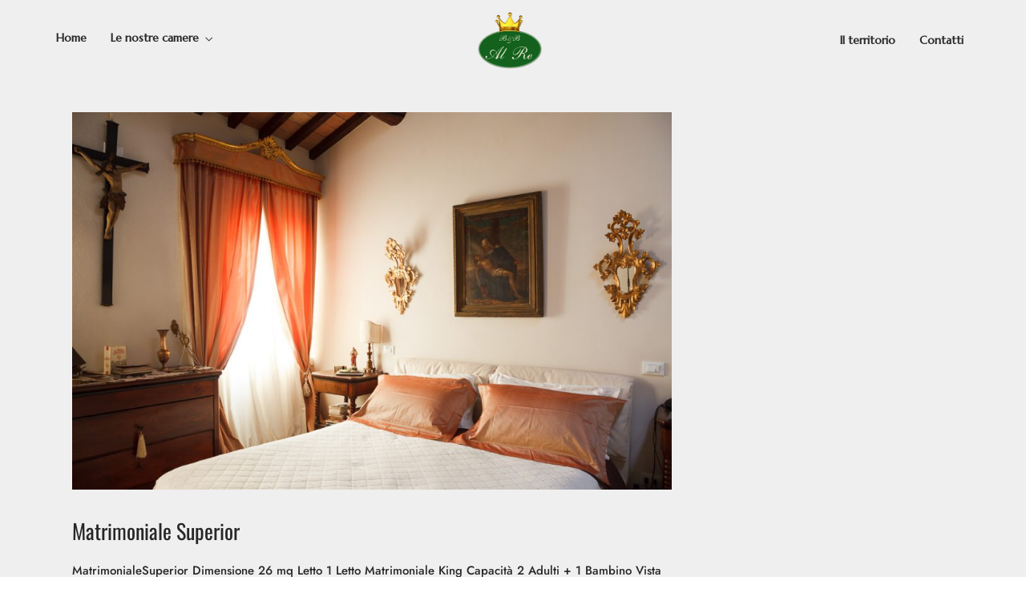

--- FILE ---
content_type: application/javascript
request_url: https://www.alrebb.com/wp-content/uploads/siteground-optimizer-assets/blast.min.js?ver=6.5.7
body_size: 2222
content:

/*! Blast.js (2.0.0): julian.com/research/blast (C) 2015 Julian Shapiro. MIT @license: en.wikipedia.org/wiki/MIT_License */
;(function($,window,document,undefined){var IE=(function(){if(document.documentMode){return document.documentMode}else{for(var i=7;i>0;i--){var div=document.createElement("div");div.innerHTML="<!--[if IE "+i+"]><span></span><![endif]-->";if(div.getElementsByTagName("span").length){div=null;return i}
div=null}}
return undefined})();var console=window.console||{log:function(){},time:function(){}};var NAME="blast",characterRanges={latinPunctuation:"–—′’'“″„\"(«.…¡¿′’'”″“\")».…!?",latinLetters:"\\u0041-\\u005A\\u0061-\\u007A\\u00C0-\\u017F\\u0100-\\u01FF\\u0180-\\u027F"},Reg={abbreviations:new RegExp("[^"+characterRanges.latinLetters+"](e\\.g\\.)|(i\\.e\\.)|(mr\\.)|(mrs\\.)|(ms\\.)|(dr\\.)|(prof\\.)|(esq\\.)|(sr\\.)|(jr\\.)[^"+characterRanges.latinLetters+"]","ig"),innerWordPeriod:new RegExp("["+characterRanges.latinLetters+"]\.["+characterRanges.latinLetters+"]","ig"),onlyContainsPunctuation:new RegExp("[^"+characterRanges.latinPunctuation+"]"),adjoinedPunctuation:new RegExp("^["+characterRanges.latinPunctuation+"]+|["+characterRanges.latinPunctuation+"]+$","g"),skippedElements:/(script|style|select|textarea)/i,hasPluginClass:new RegExp("(^| )"+NAME+"( |$)","gi")};$.fn[NAME]=function(options){function encodePunctuation(text){return text.replace(Reg.abbreviations,function(match){return match.replace(/\./g,"{{46}}")}).replace(Reg.innerWordPeriod,function(match){return match.replace(/\./g,"{{46}}")})}
function decodePunctuation(text){return text.replace(/{{(\d{1,3})}}/g,function(fullMatch,subMatch){return String.fromCharCode(subMatch)})}
function wrapNode(node,opts){var wrapper=document.createElement(opts.tag);wrapper.className=NAME;if(opts.customClass){wrapper.className+=" "+opts.customClass;if(opts.generateIndexID){wrapper.id=opts.customClass+"-"+Element.blastedIndex}}
if(opts.delimiter==="all"&&/\s/.test(node.data)){wrapper.style.whiteSpace="pre-line"}
if(opts.generateValueClass===!0&&!opts.search&&(opts.delimiter==="character"||opts.delimiter==="word")){var valueClass,text=node.data;if(opts.delimiter==="word"&&Reg.onlyContainsPunctuation.test(text)){text=text.replace(Reg.adjoinedPunctuation,"")}
valueClass=NAME+"-"+opts.delimiter.toLowerCase()+"-"+text.toLowerCase();wrapper.className+=" "+valueClass}
if(opts.aria){wrapper.setAttribute("aria-hidden","true")}
wrapper.appendChild(node.cloneNode(!1));return wrapper}
function traverseDOM(node,opts){var matchPosition=-1,skipNodeBit=0;if(node.nodeType===3&&node.data.length){if(Element.nodeBeginning){node.data=(!opts.search&&opts.delimiter==="sentence")?encodePunctuation(node.data):decodePunctuation(node.data);Element.nodeBeginning=!1}
matchPosition=node.data.search(delimiterRegex);if(matchPosition!==-1){var match=node.data.match(delimiterRegex),matchText=match[0],subMatchText=match[1]||!1;if(matchText===""){matchPosition++}else if(subMatchText&&subMatchText!==matchText){matchPosition+=matchText.indexOf(subMatchText);matchText=subMatchText}
var middleBit=node.splitText(matchPosition);middleBit.splitText(matchText.length);skipNodeBit=1;if(!opts.search&&opts.delimiter==="sentence"){middleBit.data=decodePunctuation(middleBit.data)}
var wrappedNode=wrapNode(middleBit,opts,Element.blastedIndex);middleBit.parentNode.replaceChild(wrappedNode,middleBit);Element.wrappers.push(wrappedNode);Element.blastedIndex++}}else if(node.nodeType===1&&node.hasChildNodes()&&!Reg.skippedElements.test(node.tagName)&&!Reg.hasPluginClass.test(node.className)){for(var i=0;i<node.childNodes.length;i++){Element.nodeBeginning=!0;i+=traverseDOM(node.childNodes[i],opts)}}
return skipNodeBit}
var opts=$.extend({},$.fn[NAME].defaults,options),delimiterRegex,Element={};if(opts.search.length&&(typeof opts.search==="string"||/^\d/.test(parseFloat(opts.search)))){opts.delimiter=opts.search.toString().replace(/[-[\]{,}(.)*+?|^$\\\/]/g,"\\$&");delimiterRegex=new RegExp("(?:^|[^-"+characterRanges.latinLetters+"])("+opts.delimiter+"('s)?)(?![-"+characterRanges.latinLetters+"])","i")}else{if(typeof opts.delimiter==="string"){opts.delimiter=opts.delimiter.toLowerCase()}
switch(opts.delimiter){case "all":delimiterRegex=/(.)/;break;case "letter":case "char":case "character":delimiterRegex=/(\S)/;break;case "word":delimiterRegex=/\s*(\S+)\s*/;break;case "sentence":delimiterRegex=/(?=\S)(([.]{2,})?[^!?]+?([.…!?]+|(?=\s+$)|$)(\s*[′’'”″“")»]+)*)/;break;case "element":delimiterRegex=/(?=\S)([\S\s]*\S)/;break;default:if(opts.delimiter instanceof RegExp){delimiterRegex=opts.delimiter}else{console.log(NAME+": Unrecognized delimiter, empty search string, or invalid custom Regex. Aborting.");return!0}}}
this.each(function(){var $this=$(this),text=$this.text();if(options!==!1){Element={blastedIndex:0,nodeBeginning:!1,wrappers:Element.wrappers||[]};if($this.data(NAME)!==undefined&&($this.data(NAME)!=="search"||opts.search===!1)){reverse($this,opts);if(opts.debug)console.log(NAME+": Removed element's existing Blast call.");}
$this.data(NAME,opts.search!==!1?"search":opts.delimiter);if(opts.aria){$this.attr("aria-label",text)}
if(opts.stripHTMLTags){$this.html(text)}
try{document.createElement(opts.tag)}catch(error){opts.tag="span";if(opts.debug)console.log(NAME+": Invalid tag supplied. Defaulting to span.");}
$this.addClass(NAME+"-root");if(opts.debug)console.time(NAME);traverseDOM(this,opts);if(opts.debug)console.timeEnd(NAME);}else if(options===!1&&$this.data(NAME)!==undefined){reverse($this,opts)}
if(opts.debug){$.each(Element.wrappers,function(index,element){console.log(NAME+" ["+opts.delimiter+"] "+this.outerHTML);this.style.backgroundColor=index%2?"#f12185":"#075d9a"})}});function reverse($this,opts){if(opts.debug)console.time("blast reversal");var skippedDescendantRoot=!1;$this.removeClass(NAME+"-root").removeAttr("aria-label").find("."+NAME).each(function(){var $this=$(this);if(!$this.closest("."+NAME+"-root").length){var thisParentNode=this.parentNode;if(IE<=7)(thisParentNode.firstChild.nodeName);thisParentNode.replaceChild(this.firstChild,this);thisParentNode.normalize()}else{skippedDescendantRoot=!0}});if(window.Zepto){$this.data(NAME,undefined)}else{$this.removeData(NAME)}
if(opts.debug){console.log(NAME+": Reversed Blast"+($this.attr("id")?" on #"+$this.attr("id")+".":".")+(skippedDescendantRoot?" Skipped reversal on the children of one or more descendant root elements.":""));console.timeEnd("blast reversal")}}
if(options!==!1&&opts.returnGenerated===!0){var newStack=$().add(Element.wrappers);newStack.prevObject=this;newStack.context=this.context;return newStack}else{return this}};$.fn.blast.defaults={returnGenerated:!0,delimiter:"word",tag:"span",search:!1,customClass:"",generateIndexID:!1,generateValueClass:!1,stripHTMLTags:!1,aria:!0,debug:!1}})(window.jQuery||window.Zepto,window,document)

--- FILE ---
content_type: application/javascript
request_url: https://www.alrebb.com/wp-content/plugins/motopress-hotel-booking/assets/js/public/mphb.min.js?ver=4.1.1
body_size: 14475
content:
!function(l){l(function(){MPHB.DateRules=can.Construct.extend({},{dates:{},init:function(t){this.dates=t},canCheckIn:function(t){var e=this.formatDate(t);return!this.dates.hasOwnProperty(e)||!this.dates[e].not_check_in&&!this.dates[e].not_stay_in},canCheckOut:function(t){var e=this.formatDate(t);return!this.dates.hasOwnProperty(e)||!this.dates[e].not_check_out},canStayIn:function(t){var e=this.formatDate(t);return!this.dates.hasOwnProperty(e)||!this.dates[e].not_stay_in},getNearestNotStayInDate:function(t,e){var a=MPHB.Utils.cloneDate(e),i=l.datepick.formatDate("yyyy-mm-dd",t),n=l.datepick.formatDate("yyyy-mm-dd",e);return l.each(this.dates,function(t,e){return!(n<t)&&(t<i||(e.not_stay_in?(a=l.datepick.parseDate("yyyy-mm-dd",t),!1):void 0))}),a},formatDate:function(t){return l.datepick.formatDate("yyyy-mm-dd",t)}}),can.Control("MPHB.Datepicker",{},{form:null,hiddenElement:null,roomTypeId:null,init:function(t,e){this.form=e.form,this.roomTypeId=e.hasOwnProperty("roomTypeId")?e.roomTypeId:0,this.setupHiddenElement(),this.initDatepick()},setupHiddenElement:function(){var t=this.element.attr("id")+"-hidden";if(this.hiddenElement=l("#"+t),this.hiddenElement.val()){var e=l.datepick.parseDate(MPHB._data.settings.dateTransferFormat,this.hiddenElement.val()),a=l.datepick.formatDate(MPHB._data.settings.dateFormat,e);this.element.val(a)}else;},initDatepick:function(){var t={dateFormat:MPHB._data.settings.dateFormat,altFormat:MPHB._data.settings.dateTransferFormat,altField:this.hiddenElement,minDate:MPHB.HotelDataManager.myThis.today,monthsToShow:MPHB._data.settings.numberOfMonthDatepicker,firstDay:MPHB._data.settings.firstDay,pickerClass:MPHB._data.settings.datepickerClass,useMouseWheel:!1},e=l.extend(t,this.getDatepickSettings());this.element.datepick(e)},getDatepickSettings:function(){return{}},getDate:function(){var t=this.element.val(),e=null;try{e=l.datepick.parseDate(MPHB._data.settings.dateFormat,t)}catch(t){e=null}return e},getFormattedDate:function(t){void 0===t&&(t=MPHB._data.settings.dateFormat);var e=this.getDate();return e?l.datepick.formatDate(t,e):""},setDate:function(t){this.element.datepick("setDate",t)},getOption:function(t){return this.element.datepick("option",t)},setOption:function(t,e){this.element.datepick("option",t,e)},getMinDate:function(){var t=this.getOption("minDate");return null!==t&&""!==t?MPHB.Utils.cloneDate(t):null},getMaxDate:function(){var t=this.getOption("maxDate");return null!==t&&""!==t?MPHB.Utils.cloneDate(t):null},getMaxAdvanceDate:function(){var t=this.getOption("maxAdvanceDate");return t?MPHB.Utils.cloneDate(t):null},clear:function(){this.element.datepick("clear")},formatDate:function(t,e){return e=void 0!==e?e:"yyyy-mm-dd",l.datepick.formatDate(e,t)},refresh:function(){l.datepick._update(this.element[0],!0),l.datepick._updateInput(this.element[0],!1)}}),MPHB.FlexsliderGallery=can.Control.extend({},{sliderEl:null,navSliderEl:null,groupId:null,init:function(t,e){this.sliderEl=t,this.groupId=t.data("group");var a=l('.mphb-gallery-thumbnail-slider[data-group="'+this.groupId+'"]');a.length&&(this.navSliderEl=a);var i=this;l(window).on("load",function(){i.initSliders()}),"complete"==document.readyState&&this.initSliders()},initSliders:function(){if(!this.slidersLoaded){var t=this.sliderEl.data("flexslider-atts");if(this.navSliderEl){var e=this.navSliderEl.data("flexslider-atts");e.asNavFor='.mphb-flexslider-gallery-wrapper[data-group="'+this.groupId+'"]',e.itemWidth=this.navSliderEl.find("ul > li img").width(),t.sync='.mphb-gallery-thumbnail-slider[data-group="'+this.groupId+'"]',this.navSliderEl.addClass("flexslider mphb-flexslider mphb-gallery-thumbnails-slider").flexslider(e)}this.sliderEl.addClass("flexslider mphb-flexslider mphb-gallery-slider").flexslider(t),this.slidersLoaded=!0}}}),MPHB.format_price=function(t,e){e=e||{};var a=MPHB._data.settings.currency;e=l.extend({trim_zeros:!1},a,e),t=MPHB.number_format(t,e.decimals,e.decimal_separator,e.thousand_separator);var i=e.price_format.replace("%s",t);if(e.trim_zeros){var n=new RegExp("\\"+e.decimal_separator+"0+$|(\\"+e.decimal_separator+"\\d*[1-9])0+$");i=i.replace(n,"$1")}return'<span class="mphb-price">'+i+"</span>"},MPHB.number_format=function(t,e,a,i){var n,s,r="";return e=e||0,a=a||".",i=i||",",t<0&&(r="-",t*=-1),3<(s=(n=parseInt(t=(+t||0).toFixed(e))+"").length)?s%=3:s=0,r+(s?n.substr(0,s)+i:"")+n.substr(s).replace(/(\d{3})(?=\d)/g,"$1"+i)+(e?a+Math.abs(t-n).toFixed(e).replace(/-/,0).slice(2):"")},MPHB.post=function(t,e,a){t="mphb_"+t,e=l.extend({action:t,mphb_nonce:MPHB._data.nonces[t],lang:MPHB._data.settings.currentLanguage},e);var i=l.extend({url:MPHB._data.ajaxUrl,type:"POST",dataType:"json",data:e},a);return l.ajax(i)},can.Construct("MPHB.Season",{},{startDate:null,endDate:null,allowedDays:[],init:function(t){var e=MPHB._data.settings.dateTransferFormat;this.startDate=l.datepick.parseDate(e,t.start_date),this.endDate=l.datepick.parseDate(e,t.end_date),this.allowedDays=t.allowed_days},isContainDate:function(t){return t>=this.startDate&&t<=this.endDate&&MPHB.Utils.inArray(t.getDay(),this.allowedDays)}}),MPHB.ReservationRulesChecker=can.Construct.extend({myThis:null},{rules:{checkInDays:{},checkOutDays:{},minStay:{},maxStay:{},minAdvance:{},maxAdvance:{}},init:function(t){this.rules.checkInDays=l.map(t.check_in_days,function(t){return new MPHB.Rules.CheckInDayRule(t)}),this.rules.checkOutDays=l.map(t.check_out_days,function(t){return new MPHB.Rules.CheckOutDayRule(t)}),this.rules.minStay=l.map(t.min_stay_length,function(t){return new MPHB.Rules.MinDaysRule(t)}),this.rules.maxStay=l.map(t.max_stay_length,function(t){return new MPHB.Rules.MaxDaysRule(t)}),this.rules.minAdvance=l.map(t.min_advance_reservation,function(t){return new MPHB.Rules.MinAdvanceDaysRule(t)}),this.rules.maxAdvance=l.map(t.max_advance_reservation,function(t){return new MPHB.Rules.MaxAdvanceDaysRule(t)})},getActualRule:function(t,a,i){var n=null;return l.each(this.rules[t],function(t,e){if(e.isActualRule(a,i))return n=e,!1}),n},getActualCombinedRule:function(t,i){var n=[],s=[];return l.each(this.rules[t],function(t,e){var a=MPHB.Utils.arrayDiff(e.roomTypeIds,n);if(a.length&&e.isActualForDate(i))return s.push(e),n=n.concat(a),!e.isAllRoomTypeRule()&&(!!MPHB.Utils.arrayDiff(MPHB._data.allRoomTypeIds,n).length&&void 0)}),this.combineRules(t,s)},combineRules:function(t,e){var a;switch(t){case"checkInDays":var i=[];l.each(e,function(t,e){i=i.concat(e.days)}),i=MPHB.Utils.arrayUnique(i),a=new MPHB.Rules.CheckInDayRule({season_ids:[0],room_type_ids:[0],check_in_days:i});break;case"checkOutDays":i=[];l.each(e,function(t,e){i=i.concat(e.days)}),i=MPHB.Utils.arrayUnique(i),a=new MPHB.Rules.CheckOutDayRule({season_ids:[0],room_type_ids:[0],check_out_days:i});break;case"minStay":var n=MPHB.Utils.arrayMin(l.map(e,function(t){return t.min}));a=new MPHB.Rules.MinDaysRule({season_ids:[0],room_type_ids:[0],min_stay_length:n});break;case"maxStay":n=MPHB.Utils.arrayMax(l.map(e,function(t){return t.max}));a=new MPHB.Rules.MaxDaysRule({season_ids:[0],room_type_ids:[0],max_stay_length:n});break;case"minAdvance":n=MPHB.Utils.arrayMin(l.map(e,function(t){return t.min}));a=new MPHB.Rules.MinAdvanceDaysRule({season_ids:[0],room_type_ids:[0],min_advance_reservation:n});break;case"maxAdvance":n=MPHB.Utils.arrayMax(l.map(e,function(t){return t.max}));a=new MPHB.Rules.MaxAdvanceDaysRule({season_ids:[0],room_type_ids:[0],max_advance_reservation:n})}return a},isCheckInSatisfy:function(t,e){return e?this.getActualRule("checkInDays",t,e).verify(t):this.getActualCombinedRule("checkInDays",t).verify(t)},isCheckOutSatisfy:function(t,e,a){return a?this.getActualRule("checkOutDays",t,a).verify(t,e):this.getActualCombinedRule("checkOutDays",t).verify(t,e)},getMinStay:function(t,e){return e?this.getActualRule("minStay",t,e).min:this.getActualCombinedRule("minStay",t).min},getMaxStay:function(t,e){return e?this.getActualRule("maxStay",t,e).max:this.getActualCombinedRule("maxStay",t).max},getToday:function(){return MPHB.HotelDataManager.myThis.today},getMinAdvance:function(t){return t?this.getActualRule("minAdvance",this.getToday(),t).min:this.getActualCombinedRule("minAdvance",this.getToday()).min},getMaxAdvance:function(t){return t?this.getActualRule("maxAdvance",this.getToday(),t).max:this.getActualCombinedRule("maxAdvance",this.getToday()).max},getMinCheckInDate:function(t){var e=this.getMinAdvance(t);return 0<e?l.datepick.add(MPHB.Utils.cloneDate(this.getToday()),e,"d"):MPHB.Utils.cloneDate(this.getToday())},getMaxAdvanceDate:function(t){var e=this.getMaxAdvance(t);return 0<e?l.datepick.add(MPHB.Utils.cloneDate(this.getToday()),e,"d"):null},getMinCheckOutDate:function(t,e){var a=this.getMinStay(t,e);return l.datepick.add(MPHB.Utils.cloneDate(t),a,"d")},getMaxCheckOutDate:function(t,e){var a=this.getMaxStay(t,e);return l.datepick.add(MPHB.Utils.cloneDate(t),a,"d")}}),MPHB.Rules={},MPHB.Rules.BasicRule=can.Construct.extend({},{seasonIds:[],roomTypeIds:[],init:function(t){this.seasonIds=t.season_ids,this.roomTypeIds=t.room_type_ids},isActualRule:function(t,e){return this.isActualForRoomType(e)&&this.isActualForDate(t)},isActualForRoomType:function(t){return MPHB.Utils.inArray(t,this.roomTypeIds)||MPHB.Utils.inArray(0,this.roomTypeIds)},isActualForDate:function(a){if(this.isAllSeasonRule())return!0;var i=!1;return l.each(this.seasonIds,function(t,e){if(MPHB.HotelDataManager.myThis.seasons[e]&&MPHB.HotelDataManager.myThis.seasons[e].isContainDate(a))return!(i=!0)}),i},verify:function(t,e){return!0},isAllSeasonRule:function(){return MPHB.Utils.inArray(0,this.seasonIds)},isAllRoomTypeRule:function(){return MPHB.Utils.inArray(0,this.roomTypeIds)},isGlobalRule:function(){return this.isAllSeasonRule()&&this.isAllRoomTypeRule()}}),MPHB.Rules.BasicRule("MPHB.Rules.CheckInDayRule",{},{days:[],init:function(t){this._super(t),this.days=t.check_in_days},verify:function(t,e){return MPHB.Utils.inArray(t.getDay(),this.days)}}),MPHB.Rules.BasicRule("MPHB.Rules.CheckOutDayRule",{},{days:[],init:function(t){this._super(t),this.days=t.check_out_days},verify:function(t,e){return MPHB.Utils.inArray(e.getDay(),this.days)}}),MPHB.Rules.BasicRule("MPHB.Rules.MinDaysRule",{},{min:null,init:function(t){this._super(t),this.min=t.min_stay_length},verify:function(t,e){var a=l.datepick.add(MPHB.Utils.cloneDate(t),this.min,"d");return MPHB.Utils.formatDateToCompare(e)>=MPHB.Utils.formatDateToCompare(a)}}),MPHB.Rules.BasicRule("MPHB.Rules.MaxDaysRule",{},{max:null,init:function(t){this._super(t),this.max=0!=t.max_stay_length?t.max_stay_length:3652},verify:function(t,e){var a=l.datepick.add(MPHB.Utils.cloneDate(t),this.max,"d");return MPHB.Utils.formatDateToCompare(e)<=MPHB.Utils.formatDateToCompare(a)}}),can.Construct("MPHB.HotelDataManager",{myThis:null,ROOM_STATUS_AVAILABLE:"available",ROOM_STATUS_NOT_AVAILABLE:"not-available",ROOM_STATUS_BOOKED:"booked",ROOM_STATUS_PAST:"past",ROOM_STATUS_EARLIER_MIN_ADVANCE:"earlier-min-advance",ROOM_STATUS_LATER_MAX_ADVANCE:"later-max-advance",ROOM_STATUS_BOOKING_BUFFER:"booking-buffer"},{today:null,roomTypesData:{},translationIds:{},dateRules:null,typeRules:{},seasons:{},init:function(t){(MPHB.HotelDataManager.myThis=this).setToday(l.datepick.parseDate(MPHB._data.settings.dateTransferFormat,t.today)),this.initSeasons(t.seasons),this.initRoomTypesData(t.roomTypesData,t.rules),this.initRules(t.rules)},initRoomTypesData:function(t,n){var s=this;l.each(t,function(t,e){t=parseInt(t);var a=parseInt(e.originalId);a!=t&&(s.translationIds.hasOwnProperty(a)||(s.translationIds[a]=[]),s.translationIds[a].push(t));var i=new MPHB.RoomTypeData(t,e);l.each(n.dates,function(t,e){e.not_stay_in&&i.blockAllRoomsOnDate(t)}),n.blockedTypes.hasOwnProperty(a)&&l.each(n.blockedTypes[a],function(t,e){e.not_stay_in&&i.blockAllRoomsOnDate(t)}),s.roomTypesData[t]=i})},initRules:function(t){this.dateRules=new MPHB.DateRules(t.dates);var i=this;l.each(t.blockedTypes,function(t,a){i.typeRules[t]=new MPHB.DateRules(a),i.translationIds.hasOwnProperty(t)&&l.each(i.translationIds[t],function(t,e){i.typeRules[e]=new MPHB.DateRules(a)})}),this.reservationRules=new MPHB.ReservationRulesChecker(t.reservationRules)},initSeasons:function(t){l.each(t,this.proxy(function(t,e){this.seasons[t]=new MPHB.Season(e)}))},setToday:function(t){this.today=t},getRoomTypeData:function(t){return!!this.roomTypesData.hasOwnProperty(t)&&this.roomTypesData[t]},fillDateCellData:function(t,e,a,i){i=i||e;var n=[],s=[],r=t.roomTypeId;return this.notStayIn(e,r)&&(n.push(MPHB._data.translations.notStayIn),s.push("mphb-not-stay-in-date")),"checkIn"==a&&this.notCheckIn(e,r,i)&&(n.push(MPHB._data.translations.notCheckIn),s.push("mphb-not-check-in-date")),"checkOut"==a&&this.notCheckOut(e,r,i)&&(n.push(MPHB._data.translations.notCheckOut),s.push("mphb-not-check-out-date")),MPHB.Utils.compareDates(e,this.today,">=")&&this.isEarlierThanMinAdvanceDate(e,r)&&n.push(MPHB._data.translations.earlierMinAdvance),"checkOut"!=a&&this.isLaterThamMaxAdvanceDate(e,r)&&n.push(MPHB._data.translations.laterMaxAdvance),n.length&&(t.title+=" "+MPHB._data.translations.rules+" "+n.join(", ")),s.length&&(t.dateClass+=(t.dateClass.length?" ":"")+s.join(" ")),t},notStayIn:function(t,e){var a=this.dateRules.canStayIn(t);return this.typeRules[e]&&(a=a&&this.typeRules[e].canStayIn(t)),!a},notCheckIn:function(t,e,a){var i=this.dateRules.canCheckIn(t);return i=i&&this.reservationRules.isCheckInSatisfy(t,e),this.typeRules[e]&&(i=i&&this.typeRules[e].canCheckIn(t)),!i},notCheckOut:function(t,e,a){var i=this.dateRules.canCheckOut(t);return i=i&&this.reservationRules.isCheckOutSatisfy(a,t,e),this.typeRules[e]&&(i=i&&this.typeRules[e].canCheckOut(t)),!i},isEarlierThanMinAdvanceDate:function(t,e){var a=this.reservationRules.getMinCheckInDate(e);return null!=a&&MPHB.Utils.compareDates(t,a,"<")},isLaterThamMaxAdvanceDate:function(t,e){var a=this.reservationRules.getMaxAdvanceDate(e);return null!=a&&MPHB.Utils.compareDates(t,a,">")}}),MPHB.TermsSwitcher=can.Construct.extend({},{init:function(t,e){var a=t.children(".mphb-terms-and-conditions");t.find(".mphb-terms-and-conditions-link").on("click",function(t){t.preventDefault(),a.toggleClass("mphb-active")})}}),MPHB.Utils=can.Construct.extend({formatDateToCompare:function(t){return l.datepick.formatDate("yyyymmdd",t)},compareDates:function(t,e,a){t=MPHB.Utils.formatDateToCompare(t),e=MPHB.Utils.formatDateToCompare(e);if(null==a)return e<t?1:t<e?-1:0;switch(a){case">":return e<t;case">=":return e<=t;case"<":return t<e;case"<=":return t<=e;case"=":case"==":return t==e;case"!=":return t!=e;default:return!1}},cloneDate:function(t){return new Date(t.getTime())},arrayUnique:function(t){return t.filter(function(t,e,a){return a.indexOf(t)===e})},arrayMin:function(t){return Math.min.apply(null,t)},arrayMax:function(t){return Math.max.apply(null,t)},arrayDiff:function(t,e){return t.filter(function(t){return e.indexOf(t)<0})},inArray:function(t,e){return-1!==e.indexOf(t)}},{}),MPHB.Gateway=can.Construct.extend({},{amount:0,paymentDescription:"",init:function(t){this.billingSection=t.billingSection,this.initSettings(t.settings)},initSettings:function(t){this.amount=t.amount,this.paymentDescription=t.paymentDescription},canSubmit:function(t,e){return Promise.resolve(!0)},updateData:function(t){this.amount=t.amount,this.paymentDescription=t.paymentDescription},afterSelection:function(t){},cancelSelection:function(){},onInput:function(t,e){}}),MPHB.BeanstreamGateway=MPHB.Gateway.extend({},{scriptUrl:"",isCanSubmit:!1,loadHandler:null,validityHandler:null,tokenRequestHandler:null,tokenUpdatedHandler:null,initSettings:function(t){this._super(t),this.scriptUrl=t.scriptUrl||"https://payform.beanstream.com/v1.1.0/payfields/beanstream_payfields.js",this.validityHandler=this.validityChanged.bind(this),this.tokenRequestHandler=this.tokenRequested.bind(this),this.tokenUpdatedHandler=this.tokenUpdated.bind(this)},canSubmit:function(t,e){return Promise.resolve(this.isCanSubmit)},afterSelection:function(e){if(this._super(e),0<e.length){var t=document.createElement("script");t.id="payfields-script",t.src=this.scriptUrl,t.dataset.submitform="true",t.dataset.async="true",null!=this.loadHandler&&l(document).off("beanstream_payfields_loaded",this.loadHandler),this.loadHandler=function(t){l("[data-beanstream-id]").appendTo(e)},l(document).on("beanstream_payfields_loaded",this.loadHandler),e.append(t),e.removeClass("mphb-billing-fields-hidden")}l(document).on("beanstream_payfields_inputValidityChanged",this.validityHandler).on("beanstream_payfields_tokenRequested",this.tokenRequestHandler).on("beanstream_payfields_tokenUpdated",this.tokenUpdatedHandler)},cancelSelection:function(){l(document).off("beanstream_payfields_inputValidityChanged",this.validityHandler).off("beanstream_payfields_tokenRequested",this.tokenRequestHandler).off("beanstream_payfields_tokenUpdated",this.tokenUpdatedHandler)},validityChanged:function(t){(t.eventDetail||t.originalEvent.eventDetail).isValid||(this.isCanSubmit=!1)},tokenRequested:function(t){this.billingSection.showPreloader()},tokenUpdated:function(t){var e=t.eventDetail||t.originalEvent.eventDetail;e.success?this.isCanSubmit=!0:(this.isCanSubmit=!1,this.billingSection.showError(MPHB._data.translations.tokenizationFailure.replace("(%s)",e.message))),this.billingSection.hidePreloader()}}),MPHB.BillingSection=can.Control.extend({},{updateBillingFieldsTimeout:null,parentForm:null,billingFieldsWrapperEl:null,gateways:{},amounts:{},lastGatewayId:null,init:function(t,e){this.parentForm=e.form,this.billingFieldsWrapperEl=this.element.find(".mphb-billing-fields"),this.initGateways(e.gateways)},initGateways:function(t){var n=this;l.each(t,function(t,e){var a={billingSection:n,settings:e},i=null;switch(t){case"braintree":i=new MPHB.BraintreeGateway(a);break;case"beanstream":i=new MPHB.BeanstreamGateway(a);break;case"stripe":i=new MPHB.StripeGateway(a);break;default:i=new MPHB.Gateway(a)}null!=i&&(n.gateways[t]=i,n.amounts[t]=e.amount)}),this.notifySelectedGateway()},updateBillingInfo:function(t,e){var a=this,i=t.val();this.showPreloader(),this.billingFieldsWrapperEl.empty().addClass("mphb-billing-fields-hidden"),clearTimeout(this.updateBillingFieldsTimeout),this.updateBillingFieldsTimeout=setTimeout(function(){var t=a.parentForm.parseFormToJSON();l.ajax({url:MPHB._data.ajaxUrl,type:"GET",dataType:"json",data:{action:"mphb_get_billing_fields",mphb_nonce:MPHB._data.nonces.mphb_get_billing_fields,mphb_gateway_id:i,formValues:t,lang:MPHB._data.settings.currentLanguage},success:function(t){t.hasOwnProperty("success")?t.success?(a.lastGatewayId&&a.gateways[a.lastGatewayId].cancelSelection(),a.billingFieldsWrapperEl.html(t.data.fields),t.data.hasVisibleFields?a.billingFieldsWrapperEl.removeClass("mphb-billing-fields-hidden"):a.billingFieldsWrapperEl.addClass("mphb-billing-fields-hidden"),a.notifySelectedGateway(i)):a.showError(t.data.message):a.showError(MPHB._data.translations.errorHasOccured)},error:function(t){a.showError(MPHB._data.translations.errorHasOccured)},complete:function(t){a.hidePreloader()}})},500)},'[name="mphb_gateway_id"] change':function(t,e){this.updateBillingInfo(t,e)},hideErrors:function(){this.parentForm.hideErrors()},showError:function(t){this.parentForm.showError(t)},showPreloader:function(){this.parentForm.showPreloader()},hidePreloader:function(){this.parentForm.hidePreloader()},onInput:function(t,e){var a=this.gateways[this.getSelectedGateway()];a&&a.onInput(t,e)},canSubmit:function(t,e){var a=this.gateways[this.getSelectedGateway()];return a?a.canSubmit(t,e):Promise.resolve(!0)},getSelectedGateway:function(){var t=this.getSelectedGatewayEl();return t&&0<t.length?t.val():""},getSelectedGatewayEl:function(){var t=this.element.find('[name="mphb_gateway_id"]');return 1==t.length?t:t.filter(":checked")},getSelectedGatewayAmount:function(){var t=this.getSelectedGateway();return this.amounts.hasOwnProperty(t)?this.amounts[t]:0},notifySelectedGateway:function(t){if((t=t||this.getSelectedGateway())&&this.gateways.hasOwnProperty(t)){this.gateways[t].afterSelection(this.billingFieldsWrapperEl);var e=this.parentForm.getCountry();!1!==e&&this.gateways[t].onInput("country",e)}this.lastGatewayId=t},updateGatewaysData:function(t){var a=this;l.each(t,function(t,e){a.gateways.hasOwnProperty(t)&&a.gateways[t].updateData(e)})}}),MPHB.BraintreeGateway=MPHB.Gateway.extend({},{clientToken:"",checkout:null,initSettings:function(t){this._super(t),this.clientToken=t.clientToken},canSubmit:function(t,e){return Promise.resolve(this.isNonceStored())},storeNonce:function(t){this.billingSection.billingFieldsWrapperEl.find('[name="mphb_braintree_payment_nonce"]').val(t)},isNonceStored:function(){var t=this.billingSection.billingFieldsWrapperEl.find('[name="mphb_braintree_payment_nonce"]');return t.length&&""!=t.val()},afterSelection:function(t){if(this._super(t),null!=braintree){var e="mphb-braintree-container-"+this.clientToken.substr(0,8);t.append('<div id="'+e+'"></div>');var a=this;braintree.setup(this.clientToken,"dropin",{container:e,onReady:function(t){a.checkout=t},onPaymentMethodReceived:function(t){a.storeNonce(t.nonce),a.billingSection.parentForm.element.submit(),a.billingSection.showPreloader()}}),t.removeClass("mphb-billing-fields-hidden")}},cancelSelection:function(){if(this._super(),null!=this.checkout){var t=this;this.checkout.teardown(function(){t.checkout=null})}}}),MPHB.CouponSection=can.Control.extend({},{applyCouponTimeout:null,parentForm:null,appliedCouponEl:null,couponEl:null,messageHolderEl:null,init:function(t,e){this.parentForm=e.form,this.couponEl=t.find('[name="mphb_coupon_code"]'),this.appliedCouponEl=t.find('[name="mphb_applied_coupon_code"]'),this.messageHolderEl=t.find(".mphb-coupon-message")},".mphb-apply-coupon-code-button click":function(t,e){e.preventDefault(),e.stopPropagation(),this.clearMessage();var a=this.couponEl.val();if(a.length){this.appliedCouponEl.val("");var i=this;this.showPreloader(),clearTimeout(this.applyCouponTimeout),this.applyCouponTimeout=setTimeout(function(){var t=i.parentForm.parseFormToJSON();l.ajax({url:MPHB._data.ajaxUrl,type:"POST",dataType:"json",data:{action:"mphb_apply_coupon",mphb_nonce:MPHB._data.nonces.mphb_apply_coupon,mphb_coupon_code:a,formValues:t,lang:MPHB._data.settings.currentLanguage},success:function(t){t.hasOwnProperty("success")?t.success?(i.parentForm.setCheckoutData(t.data),i.couponEl.val(""),i.appliedCouponEl.val(t.data.coupon.applied_code),i.showMessage(t.data.coupon.message)):i.showMessage(t.data.message):i.showMessage(MPHB._data.translations.errorHasOccured)},error:function(t){i.showMessage(MPHB._data.translations.errorHasOccured)},complete:function(t){i.hidePreloader()}})},500)}else this.showMessage(MPHB._data.translations.emptyCouponCode)},removeCoupon:function(){this.appliedCouponEl.val(""),this.clearMessage()},showPreloader:function(){this.parentForm.showPreloader()},hidePreloader:function(){this.parentForm.hidePreloader()},clearMessage:function(){this.messageHolderEl.html("").addClass("mphb-hide")},showMessage:function(t){this.messageHolderEl.html(t).removeClass("mphb-hide")}}),MPHB.CheckoutForm=can.Control.extend({myThis:null},{priceBreakdownTableEl:null,bookBtnEl:null,errorsWrapperEl:null,preloaderEl:null,billingSection:null,couponSection:null,waitResponse:!1,updateInfoTimeout:null,updateRatesTimeout:null,freeBooking:!1,currentInfoAjax:null,toPay:0,init:function(t,e){(MPHB.CheckoutForm.myThis=this).bookBtnEl=this.element.find("input[type=submit]"),this.errorsWrapperEl=this.element.find(".mphb-errors-wrapper"),this.preloaderEl=this.element.find(".mphb-preloader"),this.priceBreakdownTableEl=this.element.find("table.mphb-price-breakdown"),MPHB._data.settings.useBilling&&(this.billingSection=new MPHB.BillingSection(this.element.find("#mphb-billing-details"),{form:this,gateways:MPHB._data.gateways})),MPHB._data.settings.useCoupons&&(this.couponSection=new MPHB.CouponSection(this.element.find("#mphb-coupon-details"),{form:this})),this.element.find(".mphb-room-details").each(function(t,e){new MPHB.GuestsChooser(l(e),{minAdults:MPHB._data.checkout.min_adults,minChildren:MPHB._data.checkout.min_children})});var a=this;l(".mphb-room-details").each(function(){a.updateRatePrices(l(this))}),this.updateCheckoutInfo()},setTotal:function(t,e){this.toPay=t,this.element.find(".mphb-total-price-field").html(e)},setDeposit:function(t,e){this.toPay=t,this.element.find(".mphb-deposit-amount-field").html(e)},setupPriceBreakdown:function(t){this.priceBreakdownTableEl.replaceWith(t),this.priceBreakdownTableEl=this.element.find("table.mphb-price-breakdown")},updateCheckoutInfo:function(){var e=this;e.hideErrors(),e.showPreloader(),clearTimeout(this.updateInfoTimeout),this.updateInfoTimeout=setTimeout(function(){var t=e.parseFormToJSON();e.currentInfoAjax=l.ajax({url:MPHB._data.ajaxUrl,type:"GET",dataType:"json",data:{action:"mphb_update_checkout_info",mphb_nonce:MPHB._data.nonces.mphb_update_checkout_info,formValues:t,lang:MPHB._data.settings.currentLanguage},beforeSend:function(){null!=e.currentInfoAjax&&(e.currentInfoAjax.abort(),e.hideErrors())},success:function(t){t.hasOwnProperty("success")?t.success?t.data&&e.setCheckoutData(t.data):e.showError(t.data.message):e.showError(MPHB._data.translations.errorHasOccured)},error:function(t){e.showError(MPHB._data.translations.errorHasOccured)},complete:function(t){e.hidePreloader(),e.currentInfoAjax=null}})},500)},setCheckoutData:function(t){this.setTotal(t.newAmount,t.priceHtml),this.setupPriceBreakdown(t.priceBreakdown),MPHB._data.settings.useBilling&&(this.setDeposit(t.depositAmount,t.depositPrice),this.billingSection.updateGatewaysData(t.gateways),t.isFree?this.setFreeMode():this.unsetFreeMode()),this.element[0].dispatchEvent(new Event("CheckoutDataChanged"))},setFreeMode:function(){this.freeBooking=!0,this.billingSection.element.addClass("mphb-hide"),this.element.append(l("<input />",{type:"hidden",name:"mphb_gateway_id",value:"manual",id:"mphb-manual-payment-input"}))},unsetFreeMode:function(){this.freeBooking=!1,this.billingSection.element.removeClass("mphb-hide"),this.element.find("#mphb-manual-payment-input").remove()},updateRatePrices:function(t){if(t&&t.length){var e=parseInt(t.attr("data-index")),a=t.find(".mphb_sc_checkout-rate"),i=l.map(a,function(t){return parseInt(t.value)});if(!(i.length<=1)){var n=this.parseFormToJSON(),s=n.mphb_room_details[e],r=s.adults||"",o=s.children||"";clearTimeout(this.updateRatesTimeout),this.updateRatesTimeout=setTimeout(function(){l.ajax({url:MPHB._data.ajaxUrl,type:"GET",dataType:"json",data:{action:"mphb_update_rate_prices",mphb_nonce:MPHB._data.nonces.mphb_update_rate_prices,rates:i,adults:r,children:o,check_in_date:n.mphb_check_in_date,check_out_date:n.mphb_check_out_date,lang:MPHB._data.settings.currentLanguage},success:function(t){if(t.hasOwnProperty("success")){var n=t.data;l.each(a,function(t,e){var a=e.value;if(null!=n[a]){var i=l(e).parent().children("strong");i.children(".mphb-price").remove(),i.append(n[a])}})}}})},500)}}},".mphb_checkout-guests-chooser change":function(t,e){this.updateRatePrices(t.closest(".mphb-room-details")),this.updateCheckoutInfo()},".mphb_checkout-rate change":function(t,e){this.updateCheckoutInfo()},".mphb_checkout-service, .mphb_checkout-service-adults change":function(t,e){this.updateCheckoutInfo()},".mphb_checkout-service-quantity input":function(t,e){this.updateCheckoutInfo()},'select[name="mphb_country"] change':function(t,e){if(null!=this.billingSection){var a=l(t).val();this.billingSection.onInput("country",a)}},getCountry:function(){return this.getCustomerDetail("country")},".mphb-price-breakdown-expand click":function(t,e){e.preventDefault(),l(t).blur();var a=l(t).parents("tr.mphb-price-breakdown-group");a.find(".mphb-price-breakdown-rate").toggleClass("mphb-hide"),a.nextUntil("tr.mphb-price-breakdown-group").toggleClass("mphb-hide"),l(t).children(".mphb-inner-icon").toggleClass("mphb-hide")},hideErrors:function(){this.errorsWrapperEl.empty().addClass("mphb-hide")},showError:function(t){this.errorsWrapperEl.html(t).removeClass("mphb-hide")},showPreloader:function(){this.waitResponse=!0,this.bookBtnEl.attr("disabled","disabled"),this.preloaderEl.removeClass("mphb-hide")},hidePreloader:function(){this.waitResponse=!1,this.bookBtnEl.removeAttr("disabled"),this.preloaderEl.addClass("mphb-hide")},parseFormToJSON:function(){return!!(this.element&&0<this.element.length)&&this.element.serializeJSON()},getCustomerDetail:function(t){var e=this.element.find("#mphb_"+t);return 0<e.length&&e.val()},getCustomerDetails:function(){var a={email:"",first_name:"",last_name:""},i=this;if(["name","first_name","last_name","email","phone","country","address1","city","state","zip"].forEach(function(t){var e=i.getCustomerDetail(t);!1!==e&&(a[t]=e)}),!a.name){var t=a.first_name+" "+a.last_name;a.name=t.trim()}return a},getToPayAmount:function(){var t=this.toPay;return 0==t&&(t=this.billingSection.getSelectedGatewayAmount()),t},submit:function(t,e){if(this.waitResponse)return!1;if(MPHB._data.settings.useBilling&&!this.freeBooking){var a=this.getToPayAmount(),i=this.getCustomerDetails(),n=this;return this.showPreloader(),this.billingSection.canSubmit(a,i).then(function(t){t?n.element[0].submit():n.hidePreloader()}).catch(function(t){n.hidePreloader(),console.error("Billing error. "+t.message)}),!1}},"#mphb-price-details .mphb-remove-coupon click":function(t,e){e.preventDefault(),e.stopPropagation(),MPHB._data.settings.useCoupons&&(this.couponSection.removeCoupon(),this.updateCheckoutInfo())}}),MPHB.GuestsChooser=can.Control.extend({},{$adultsChooser:null,$childrenChooser:null,minAdults:0,minChildren:0,maxAdults:0,maxChildren:0,totalCapacity:0,init:function(t,e){var a=t.find(".mphb_checkout-guests-chooser");a.length<2||(this.$adultsChooser=l(a[0]),this.$childrenChooser=l(a[1]),this.minAdults=e.minAdults,this.minChildren=e.minChildren,this.maxAdults=parseInt(this.$adultsChooser.data("max-allowed")),this.maxChildren=parseInt(this.$childrenChooser.data("max-allowed")),this.totalCapacity=parseInt(a.data("max-total")),this.maxAdults+this.maxChildren>this.totalCapacity&&this.$adultsChooser.on("change",this.limitChildren.bind(this)))},limitChildren:function(){var t=this.$adultsChooser.val(),e=this.findMax(t,this.minChildren,this.maxChildren);this.limitOptions(this.$childrenChooser,this.minChildren,e,t)},findMax:function(t,e,a){var i=this.totalCapacity;return""!==t&&(i=this.totalCapacity-t,i=Math.max(e,i)),Math.min(i,a)},limitOptions:function(t,e,i,a){var n=e;t.children().each(function(t,e){var a=e.value;""!==a&&(a=parseInt(a),i<a?l(e).remove():n<a&&(n=a))});for(var s=n+1;s<=i;s++){var r=jQuery('<option value="'+s+'">'+s+"</option>");t.append(r)}""!==a&&t.children(":selected").prop("selected",!1)}}),MPHB.StripeGateway=MPHB.Gateway.extend({},{publicKey:"",locale:"auto",currency:"EUR",successUrl:window.location.href,defaultCountry:"",paymentDescription:"Accommodation(s) reservation",statementDescriptor:"Hotel Booking",fullAddressRequired:!1,i18n:{},style:{},api:null,elements:null,cardControl:null,idealControl:null,ibanControl:null,payments:null,customer:null,defaultCustomer:null,mountWrapper:null,errorsWrapper:null,hasErrors:!1,undefinedError:MPHB._data.translations.errorHasOccured,init:function(t){this._super(t),this.api=Stripe(this.publicKey),this.elements=this.api.elements({locale:this.locale}),this.cardControl=this.elements.create("card",{style:this.style,hidePostalCode:this.fullAddressRequired}),this.idealControl=this.elements.create("idealBank",{style:this.style}),this.ibanControl=this.elements.create("iban",{style:this.style,supportedCountries:["SEPA"]}),this.payments=new MPHB.StripeGateway.PaymentMethods(t.settings.paymentMethods,this.defaultCountry),this.addListeners()},initSettings:function(t){this._super(t),this.publicKey=t.publicKey,this.locale=t.locale,this.currency=t.currency,this.successUrl=t.successUrl,this.defaultCountry=t.defaultCountry,this.paymentDescription=t.paymentDescription,this.statementDescriptor=t.statementDescriptor,this.fullAddressRequired=MPHB._data.settings.fullAddressRequired,this.defaultCustomer=t.customer,this.i18n=t.i18n,this.style=t.style,this.idempotencyKey=l(".mphb_sc_checkout-form").find('input[name="'+t.idempotencyKeyFieldName+'"]').val()},addListeners:function(){var t=this.onChange.bind(this);this.cardControl.on("change",t),this.ibanControl.on("change",t)},onChange:function(t){t.error?(this.showError(t.error.message),this.hasErrors=!0):(this.hideErrors(),this.hasErrors=!1)},onInput:function(t,e){"country"==t&&this.payments.selectCountry(e)},afterSelection:function(t){this._super(t),t.append(this.mountHtml()),this.mountWrapper=t,this.errorsWrapper=t.find("#mphb-stripe-errors"),this.cardControl.mount("#mphb-stripe-card-element"),this.payments.isEnabled("ideal")&&this.idealControl.mount("#mphb-stripe-ideal-element"),this.payments.isEnabled("sepa_debit")&&this.ibanControl.mount("#mphb-stripe-iban-element"),this.payments.mount(t);var e=this;this.payments.inputs.on("change",function(){switch(e.payments.currentPayment){case"card":e.cardControl.clear();break;case"ideal":e.idealControl.clear();break;case"sepa_debit":e.ibanControl.clear()}e.payments.selectPayment(this.value)}),t.removeClass("mphb-billing-fields-hidden")},cancelSelection:function(){this._super(),this.mountWrapper=null,this.errorsWrapper=null,this.cardControl.unmount(),this.payments.isEnabled("ideal")&&this.idealControl.unmount(),this.payments.isEnabled("sepa_debit")&&this.ibanControl.unmount(),this.payments.unmount()},canSubmit:function(t,e){return this.hasErrors?Promise.resolve(!1):(this.setCustomer(e),"card"==this.payments.currentPayment?this.createPaymentMethod().then(this.createPaymentIntent.bind(this,t)).then(this.confirmCardPayment.bind(this)).then(this.handleStripeErrors.bind(this)).then(this.completeCardPayment.bind(this)):this.createSource(t).then(this.handleStripeErrors.bind(this)).then(this.completeSourcePayment.bind(this)))},setCustomer:function(t){var e=l.extend({},t);e.email||(e.email=this.defaultCustomer.email),e.name||(e.name=this.defaultCustomer.name,e.first_name=this.defaultCustomer.first_name,e.last_name=this.defaultCustomer.last_name),e.hasOwnProperty("country")||(e.country=this.payments.currentCountry),this.customer=e},createPaymentIntent:function(t,e){var n=this;return new Promise(function(a,i){MPHB.post("create_stripe_payment_intent",{amount:t,description:n.paymentDescription,paymentMethodId:e.paymentMethod.id},{success:function(t){if(t.hasOwnProperty("success"))if(t.success){var e={id:t.data.id,client_secret:t.data.client_secret,object:"payment_intent"};a(e)}else n.showError(t.data.message),i(new Error(t.data.message));else n.showError(n.undefinedError),i(new Error(n.undefinedError))},error:function(t){n.showError(n.undefinedError),i(new Error(n.undefinedError))}})})},confirmCardPayment:function(t){return this.api.confirmCardPayment(t.client_secret,{paymentMethod:t.paymentMethod})},createCardPayment:function(t){return this.api.handleCardPayment(t.client_secret,this.cardControl,{payment_method_data:{billing_details:{name:this.customer.name,email:this.customer.email}}})},createPaymentMethod:function(){return this.api.createPaymentMethod({type:"card",card:this.cardControl,billing_details:{name:this.customer.name,email:this.customer.email}})},createSource:function(t){var e=this.payments.currentPayment,a=this.customer,i={type:e,amount:this.convertToSmallestUnit(t),currency:this.currency.toLowerCase(),owner:{name:a.name,email:a.email},mandate:{notification_method:"none"},redirect:{return_url:this.successUrl},statement_descriptor:this.statementDescriptor},n=null;switch(e){case"bancontact":0<=["en","de","fr","nl"].indexOf(this.locale)&&(i.bancontact={preferred_language:this.locale});break;case"ideal":n=this.idealControl;break;case"giropay":break;case"sepa_debit":n=this.ibanControl;break;case"sofort":i.sofort={country:a.country},0<=["de","en","es","it","fr","nl","pl"].indexOf(this.locale)&&(i.sofort.preferred_language=this.locale)}return null!=n?this.api.createSource(n,i):this.api.createSource(i)},handleStripeErrors:function(t){if(t.error)throw this.showError(t.error.message),new Error(t.error.message);return null!=t.paymentIntent?t.paymentIntent:t.source},completeCardPayment:function(t){return this.saveToCheckout("payment_method",this.payments.currentPayment),this.saveToCheckout("payment_intent_id",t.id),!0},completeSourcePayment:function(t){return this.saveToCheckout("payment_method",this.payments.currentPayment),this.saveToCheckout("source_id",t.id),t.redirect&&t.redirect.url&&0<t.redirect.url.length&&this.saveToCheckout("redirect_url",t.redirect.url),!0},saveToCheckout:function(t,e){this.mountWrapper.find("#mphb_stripe_"+t).val(e)},convertToSmallestUnit:function(t){switch(this.currency){case"BIF":case"CLP":case"DJF":case"GNF":case"JPY":case"KMF":case"KRW":case"MGA":case"PYG":case"RWF":case"UGX":case"VND":case"VUV":case"XAF":case"XOF":case"XPF":t=Math.floor(t);break;default:t=Math.round(100*t)}return t},mountHtml:function(){var t='<section id="mphb-stripe-payment-container" class="mphb-stripe-payment-container">';return t+=this.methodsHtml(),t+=this.fieldsHtml("card"),t+=this.fieldsHtml("bancontact"),t+=this.fieldsHtml("ideal"),t+=this.fieldsHtml("giropay"),t+=this.fieldsHtml("sepa_debit"),t+=this.fieldsHtml("sofort"),t+='<div id="mphb-stripe-errors"></div>',t+="</section>"},methodsHtml:function(){if(this.payments.onlyCardEnabled())return"";var n=this.i18n,s='<nav id="mphb-stripe-payment-methods">';return s+="<ul>",this.payments.forEach(function(t,e,a){if(e.isEnabled){var i=a.isSelected(t);s+='<li class="mphb-stripe-payment-method '+t+(i?" active":"")+'">',s+="<label>",s+='<input type="radio" name="stripe_payment_method" value="'+t+'"'+(i?' checked="checked"':"")+" />"+n[t],s+="</label>",s+="</li>"}}),s+="</ul>",s+="</nav>"},fieldsHtml:function(t){if(!this.payments.isEnabled(t))return"";var e="";switch(e+='<div class="mphb-stripe-payment-fields '+t+(this.payments.isSelected(t)?"":" mphb-hide")+'">',e+="<fieldset>",t){case"card":e+=this.cardHtml();break;case"ideal":e+=this.idealHtml();break;case"sepa_debit":e+=this.ibanHtml();break;default:e+=this.redirectHtml()}return e+="</fieldset>","sepa_debit"==t&&(e+='<p class="notice">'+this.i18n.iban_policy+"</p>"),e+="</div>"},cardHtml:function(){var t="";return this.payments.onlyCardEnabled()&&(t+='<label for="mphb-stripe-card-element">'+this.i18n.card_description+"</label>"),t+='<div id="mphb-stripe-card-element" class="mphb-stripe-element"></div>'},idealHtml:function(){return'<label for="mphb-stripe-ideal-element">'+this.i18n.ideal_bank+'</label><div id="mphb-stripe-ideal-element" class="mphb-stripe-element"></div>'},ibanHtml:function(){return'<label for="mphb-stripe-iban-element">'+this.i18n.iban+'</label><div id="mphb-stripe-iban-element" class="mphb-stripe-element"></div>'},redirectHtml:function(){return'<p class="notice">'+this.i18n.redirect_notice+"</p>"},showError:function(t){this.errorsWrapper.html(t).removeClass("mphb-hide")},hideErrors:function(){this.errorsWrapper.addClass("mphb-hide").text("")}}),MPHB.DirectBooking=can.Control.extend({},{reservationForm:null,elementsToHide:null,quantitySection:null,wrapperWithSelect:null,wrapperWithoutSelect:null,priceWrapper:null,quantitySelect:null,availableLabel:null,typeId:0,init:function(t,e){this.reservationForm=e.reservationForm,this.elementsToHide=t.find(".mphb-reserve-room-section, .mphb-rooms-quantity-wrapper, .mphb-regular-price"),this.quantitySection=t.find(".mphb-reserve-room-section"),this.wrapperWithSelect=this.quantitySection.find(".mphb-rooms-quantity-wrapper.mphb-rooms-quantity-multiple"),this.wrapperWithoutSelect=this.quantitySection.find(".mphb-rooms-quantity-wrapper.mphb-rooms-quantity-single"),this.priceWrapper=this.quantitySection.find(".mphb-period-price"),this.quantitySelect=this.quantitySection.find(".mphb-rooms-quantity"),this.availableLabel=this.quantitySection.find(".mphb-available-rooms-count"),this.typeId=t.find('input[name="mphb_room_type_id"]').val(),this.typeId=parseInt(this.typeId)},hideSections:function(){this.elementsToHide.addClass("mphb-hide")},showSections:function(t){this.quantitySection.removeClass("mphb-hide"),t&&this.priceWrapper.removeClass("mphb-hide")},resetQuantityOptions:function(t){this.quantitySelect.empty();for(var e=1;e<=t;e++){var a='<option value="'+e+'">'+e+"</option>";this.quantitySelect.append(a)}this.quantitySelect.val(1),this.availableLabel.text(t),1<t?this.wrapperWithSelect.removeClass("mphb-hide"):this.wrapperWithoutSelect.removeClass("mphb-hide")},setupPrice:function(t,e){this.priceWrapper.children(".mphb-price, .mphb-price-period, .mphb-tax-information").remove(),0<t&&""!=e&&this.priceWrapper.append(e)},showError:function(t){this.hideSections(),this.reservationForm.showError(t)},"input.mphb-datepick change":function(t,e){this.hideSections()},".mphb-reserve-btn click":function(t,e){e.preventDefault(),e.stopPropagation(),this.reservationForm.clearErrors(),this.reservationForm.setFormWaitingMode();var a=this.reservationForm.checkInDatepicker.getDate(),i=this.reservationForm.checkOutDatepicker.getDate();if(!a||!i)return a?this.showError(MPHB._data.translations.checkOutNotValid):this.showError(MPHB._data.translations.checkInNotValid),void this.reservationForm.setFormNormalMode();var n=this;l.ajax({url:MPHB._data.ajaxUrl,type:"GET",dataType:"json",data:{action:"mphb_get_free_accommodations_amount",mphb_nonce:MPHB._data.nonces.mphb_get_free_accommodations_amount,typeId:this.typeId,checkInDate:l.datepick.formatDate(MPHB._data.settings.dateTransferFormat,a),checkOutDate:l.datepick.formatDate(MPHB._data.settings.dateTransferFormat,i),adults:this.reservationForm.getAdults(),children:this.reservationForm.getChildren(),lang:MPHB._data.settings.currentLanguage},success:function(t){t.success?(n.resetQuantityOptions(t.data.freeCount),n.setupPrice(t.data.price,t.data.priceHtml),n.showSections(0<t.data.price)):n.showError(t.data.message)},error:function(t){n.showError(MPHB._data.translations.errorHasOccured)},complete:function(t){n.reservationForm.setFormNormalMode()}})}}),MPHB.ReservationForm=can.Control.extend({MODE_SUBMIT:"submit",MODE_NORMAL:"normal",MODE_WAITING:"waiting"},{formEl:null,checkInDatepicker:null,checkOutDatepicker:null,reserveBtn:null,reserveBtnPreloader:null,errorsWrapper:null,isDirectBooking:!1,directBooking:null,mode:null,roomTypeId:null,searchRoomTypeId:null,roomTypeData:null,setup:function(t,e){this._super(t,e),this.mode=MPHB.ReservationForm.MODE_NORMAL},init:function(t,e){this.formEl=t,this.roomTypeId=parseInt(this.formEl.attr("id").replace(/^booking-form-/,"")),this.isDirectBooking="1"==MPHB._data.settings.isDirectBooking,this.roomTypeData=MPHB.HotelDataManager.myThis.getRoomTypeData(this.roomTypeId),this.originalRoomTypeId=this.roomTypeData.originalId,this.searchRoomTypeId=this.isDirectBooking?this.originalRoomTypeId:0,this.errorsWrapper=this.formEl.find(".mphb-errors-wrapper"),this.initCheckInDatepicker(),this.initCheckOutDatepicker(),this.initReserveBtn(),this.isDirectBooking&&(this.directBooking=new MPHB.DirectBooking(t,{reservationForm:this})),l(window).on("mphb-update-date-room-type-"+this.roomTypeId,this.proxy(function(){this.refreshDatepickers()})),this.checkInDatepicker.getDate()&&this.updateCheckOutLimitations()},getAdults:function(){var t=this.formEl.find('[name="mphb_adults"]');return 0<t.length?parseInt(t.val()):""},getChildren:function(){var t=this.formEl.find('[name="mphb_children"]');return 0<t.length?parseInt(t.val()):""},proceedToCheckout:function(){this.mode=MPHB.ReservationForm.MODE_SUBMIT,this.unlock(),this.formEl.submit()},showError:function(t){this.clearErrors();var e=l("<p>",{class:"mphb-error",html:t});this.errorsWrapper.append(e).removeClass("mphb-hide")},clearErrors:function(){this.errorsWrapper.empty().addClass("mphb-hide")},lock:function(){this.element.find("[name]").attr("disabled","disabled"),this.reserveBtn.attr("disabled","disabled").addClass("mphb-disabled"),this.reserveBtnPreloader.removeClass("mphb-hide")},unlock:function(){this.element.find("[name]").removeAttr("disabled"),this.reserveBtn.removeAttr("disabled").removeClass("mphb-disabled"),this.reserveBtnPreloader.addClass("mphb-hide")},setFormWaitingMode:function(){this.mode=MPHB.ReservationForm.MODE_WAITING,this.lock()},setFormNormalMode:function(){this.mode=MPHB.ReservationForm.MODE_NORMAL,this.unlock()},initCheckInDatepicker:function(){var t=this.formEl.find('input[type="text"][id^=mphb_check_in_date]');this.checkInDatepicker=new MPHB.RoomTypeCheckInDatepicker(t,{form:this,roomTypeId:this.searchRoomTypeId}),this.updateCheckInLimitations()},initCheckOutDatepicker:function(){var t=this.formEl.find('input[type="text"][id^=mphb_check_out_date]');this.checkOutDatepicker=new MPHB.RoomTypeCheckOutDatepicker(t,{form:this,roomTypeId:this.searchRoomTypeId})},initReserveBtn:function(){this.reserveBtn=this.formEl.find(".mphb-reserve-btn"),this.reserveBtnPreloader=this.formEl.find(".mphb-preloader"),this.setFormNormalMode()},updateCheckInLimitations:function(t){void 0===t&&(t=!0);var e=this.retrieveCheckInLimitations();this.checkInDatepicker.setOption("maxAdvanceDate",e.maxAdvanceDate)},updateCheckOutLimitations:function(t){void 0===t&&(t=!0);var e=this.retrieveCheckOutLimitations(this.checkInDatepicker.getDate(),this.checkOutDatepicker.getDate());this.checkOutDatepicker.setOption("minDate",e.minDate),this.checkOutDatepicker.setOption("maxDate",e.maxDate),this.checkOutDatepicker.setDate(t?e.date:null)},retrieveCheckInLimitations:function(){return{maxAdvanceDate:MPHB.HotelDataManager.myThis.reservationRules.getMaxAdvanceDate(this.checkInDatepicker.roomTypeId)}},retrieveCheckOutLimitations:function(t,e){var a=MPHB.HotelDataManager.myThis.today,i=null,n=null;return null!==t&&(a=MPHB.HotelDataManager.myThis.reservationRules.getMinCheckOutDate(t,this.searchRoomTypeId),i=MPHB.HotelDataManager.myThis.reservationRules.getMaxCheckOutDate(t,this.searchRoomTypeId),this.isDirectBooking&&(i=this.roomTypeData.getNearestLockedCheckOutDate(t,i),i=this.roomTypeData.getNearestHaveNotPriceDate(t,i)),i=MPHB.HotelDataManager.myThis.dateRules.getNearestNotStayInDate(t,i),n=this.isCheckOutDateNotValid(t,e,a,i)?this.retrieveRecommendedCheckOutDate(t,a,i):e),{minDate:a,maxDate:i,date:n}},retrieveRecommendedCheckOutDate:function(t,e,a){for(var i=null,n=MPHB.Utils.cloneDate(e);MPHB.Utils.formatDateToCompare(n)<=MPHB.Utils.formatDateToCompare(a);){var s=l.datepick.add(MPHB.Utils.cloneDate(n),-1,"d");if(!this.isCheckOutDateNotValid(t,n,e,a)&&(!this.isDirectBooking||this.roomTypeData.hasPriceForDate(s))){i=n;break}n=l.datepick.add(n,1,"d")}return i},isCheckOutDateNotValid:function(t,e,a,i){var n=!this.isDirectBooking||this.roomTypeData.canCheckOut(e);return n=n&&MPHB.HotelDataManager.myThis.dateRules.canCheckOut(e),null===e||MPHB.Utils.formatDateToCompare(e)<MPHB.Utils.formatDateToCompare(a)||MPHB.Utils.formatDateToCompare(e)>MPHB.Utils.formatDateToCompare(i)||!MPHB.HotelDataManager.myThis.reservationRules.isCheckOutSatisfy(t,e,this.searchRoomTypeId)||!n},clearDatepickers:function(){this.checkInDatepicker.clear(),this.checkOutDatepicker.clear()},refreshDatepickers:function(){this.checkInDatepicker.refresh(),this.checkOutDatepicker.refresh()},onDatepickChange:function(){null!=this.directBooking&&this.directBooking.hideSections()}}),MPHB.RoomTypeCalendar=can.Control.extend({},{roomTypeData:null,roomTypeId:null,init:function(t,e){this.roomTypeId=parseInt(t.attr("id").replace(/^mphb-calendar-/,"")),this.roomTypeData=MPHB.HotelDataManager.myThis.getRoomTypeData(this.roomTypeId);var a=MPHB._data.settings.numberOfMonthCalendar,i=t.attr("data-monthstoshow");if(i){var n=i.split(",");a=1==n.length?parseInt(i):n}var s=MPHB.HotelDataManager.myThis.reservationRules.getMinCheckInDate(this.roomTypeId);t.hide().datepick({onDate:this.proxy(function(t,e){var a={selectable:!1,dateClass:"mphb-date-cell",title:"",roomTypeId:this.roomTypeId};return e?a=this.roomTypeData.fillDateData(a,t):a.dateClass+=" mphb-extra-date",a}),minDate:s,monthsToShow:a,firstDay:MPHB._data.settings.firstDay,pickerClass:MPHB._data.settings.datepickerClass,useMouseWheel:!1}).show(),l(window).on("mphb-update-room-type-data-"+this.roomTypeId,this.proxy(function(t){this.refresh()}))},refresh:function(){this.element.hide(),l.datepick._update(this.element[0],!0),this.element.show()}}),MPHB.Datepicker("MPHB.RoomTypeCheckInDatepicker",{},{isDirectBooking:!1,init:function(t,e){this._super(t,e),this.isDirectBooking="1"==MPHB._data.settings.isDirectBooking,0===this.roomTypeId&&(this.roomTypeId=e.form.hasOwnProperty("roomTypeId")?e.form.roomTypeId:0)},getDatepickSettings:function(){return{minDate:MPHB.HotelDataManager.myThis.reservationRules.getMinCheckInDate(this.roomTypeId),onDate:this.proxy(function(t,e){var a={dateClass:"mphb-date-cell",selectable:!1,title:"",roomTypeId:this.roomTypeId};if(e){var i=MPHB.Utils.compareDates(t,MPHB.HotelDataManager.myThis.reservationRules.getMinCheckInDate(this.roomTypeId),"<"),n=null!==this.getMaxAdvanceDate()&&MPHB.Utils.compareDates(t,this.getMaxAdvanceDate(),">"),s=!i&&!n&&MPHB.HotelDataManager.myThis.reservationRules.isCheckInSatisfy(t,this.roomTypeId)&&MPHB.HotelDataManager.myThis.dateRules.canCheckIn(t);this.isDirectBooking?(a=this.form.roomTypeData.fillDateData(a,t,"checkIn"),s=s&&this.form.roomTypeData.canCheckIn(t)):(this.form.roomTypeData.isEarlierThanToday(t)&&(a.dateClass+=" mphb-past-date",a.title+=" "+MPHB._data.translations.past),a=MPHB.HotelDataManager.myThis.fillDateCellData(a,t,"checkIn")),s&&(a.selectable=!0)}else a.dateClass+=" mphb-extra-date";return a.selectable?a.dateClass+=" mphb-date-selectable":a.dateClass+=" mphb-unselectable-date",a}),onSelect:this.proxy(function(t){this.form.updateCheckOutLimitations(),this.form.onDatepickChange()}),pickerClass:"mphb-datepick-popup mphb-check-in-datepick "+MPHB._data.settings.datepickerClass}},setDate:function(t){return null==t?this._super(t):MPHB.HotelDataManager.myThis.reservationRules.isCheckInSatisfy(t,this.roomTypeId)&&MPHB.HotelDataManager.myThis.dateRules.canCheckIn(t)?this._super(t):this._super(null)}}),MPHB.RoomTypeCheckOutDatepicker=MPHB.Datepicker.extend({},{isDirectBooking:!1,init:function(t,e){this._super(t,e),this.isDirectBooking="1"==MPHB._data.settings.isDirectBooking},getDatepickSettings:function(){return{onDate:this.proxy(function(t,e){var a={dateClass:"mphb-date-cell",selectable:!1,title:"",roomTypeId:this.roomTypeId};if(e){var i=this.form.checkInDatepicker.getDate(),n=null!==this.getMinDate()&&MPHB.Utils.formatDateToCompare(t)<MPHB.Utils.formatDateToCompare(this.getMinDate()),s=null!==this.getMaxDate()&&MPHB.Utils.formatDateToCompare(t)>MPHB.Utils.formatDateToCompare(this.getMaxDate());if(null!==i&&MPHB.Utils.formatDateToCompare(t)===MPHB.Utils.formatDateToCompare(i)&&(a.dateClass+=" mphb-check-in-date",a.title+=MPHB._data.translations.checkInDate),n){var r=!!i&&MPHB.HotelDataManager.myThis.reservationRules.getMinCheckOutDate(i,this.roomTypeId);MPHB.Utils.formatDateToCompare(t)<MPHB.Utils.formatDateToCompare(i)?a.dateClass+=" mphb-earlier-min-date mphb-earlier-check-in-date":r&&MPHB.Utils.formatDateToCompare(t)<MPHB.Utils.formatDateToCompare(r)&&(a.dateClass+=" mphb-earlier-min-date",a.title+=(a.title.length?" ":"")+MPHB._data.translations.lessThanMinDaysStay)}if(s){var o=!!i&&MPHB.HotelDataManager.myThis.reservationRules.getMaxCheckOutDate(i,this.roomTypeId);!o||MPHB.Utils.formatDateToCompare(t)<MPHB.Utils.formatDateToCompare(o)?a.title+=(a.title.length?" ":"")+MPHB._data.translations.laterThanMaxDate:a.title+=(a.title.length?" ":"")+MPHB._data.translations.moreThanMaxDaysStay,a.dateClass+=" mphb-later-max-date"}var l=!n&&!s&&MPHB.HotelDataManager.myThis.reservationRules.isCheckOutSatisfy(i,t,this.roomTypeId)&&MPHB.HotelDataManager.myThis.dateRules.canCheckOut(t);this.isDirectBooking?(a=this.form.roomTypeData.fillDateData(a,t,"checkOut",i),l=l&&this.form.roomTypeData.canCheckOut(t)):(this.form.roomTypeData.isEarlierThanToday(t)&&(a.dateClass+=" mphb-past-date",a.title+=" "+MPHB._data.translations.past),a=MPHB.HotelDataManager.myThis.fillDateCellData(a,t,"checkOut",i))}else a.dateClass+=" mphb-extra-date";return l&&(a.selectable=!0),a.selectable?a.dateClass+=" mphb-selectable-date":a.dateClass+=" mphb-unselectable-date",a}),onSelect:this.proxy(function(t){this.form.onDatepickChange()}),pickerClass:"mphb-datepick-popup mphb-check-out-datepick "+MPHB._data.settings.datepickerClass}},setDate:function(t){if(null==t)return this._super(t);var e=this.form.checkInDatepicker.getDate();return MPHB.HotelDataManager.myThis.reservationRules.isCheckOutSatisfy(e,t,this.roomTypeId)&&MPHB.HotelDataManager.myThis.dateRules.canCheckOut(t)?this._super(t):this._super(null)}}),MPHB.RoomTypeData=can.Construct.extend({},{id:null,originalId:null,bookedDates:{},checkInDates:{},checkOutDates:{},blockedDates:{},havePriceDates:{},activeRoomsCount:0,init:function(t,e){this.id=t,this.originalId=e.originalId,this.setRoomsCount(e.activeRoomsCount),this.setDates(e.dates)},update:function(t){t.hasOwnProperty("activeRoomsCount")&&this.setRoomsCount(t.activeRoomsCount),t.hasOwnProperty("dates")&&this.setDates(t.dates),l(window).trigger("mphb-update-room-type-data-"+this.id)},setRoomsCount:function(t){this.activeRoomsCount=t},setDates:function(t){this.bookedDates=t.hasOwnProperty("booked")?t.booked:{},this.checkInDates=t.hasOwnProperty("checkIns")?t.checkIns:{},this.checkOutDates=t.hasOwnProperty("checkOuts")?t.checkOuts:{},this.blockedDates=t.hasOwnProperty("blocked")?t.blocked:{},this.havePriceDates=t.hasOwnProperty("havePrice")?t.havePrice:{}},blockAllRoomsOnDate:function(t){this.blockedDates[t]=this.activeRoomsCount},getNearestLockedCheckOutDate:function(t,e){var a=e,i=this.activeRoomsCount,n=l.datepick.formatDate("yyyy-mm-dd",t),s=l.datepick.formatDate("yyyy-mm-dd",e);return l.each(this.getLockedCheckoutDates(),function(t,e){return!(s<t)&&(t<n||(i<=e?(a=l.datepick.parseDate("yyyy-mm-dd",t),!1):void 0))}),a},getLockedCheckoutDates:function(){var a=l.extend({},this.bookedDates);return l.each(this.blockedDates,function(t,e){a.hasOwnProperty(t)?a[t]+=e:a[t]=e}),a},getNearestHaveNotPriceDate:function(t,e){for(var a=MPHB.Utils.cloneDate(e),i=MPHB.Utils.cloneDate(t);MPHB.Utils.formatDateToCompare(i)<=MPHB.Utils.formatDateToCompare(e);){if(!this.hasPriceForDate(i)){a=i;break}i=l.datepick.add(i,1,"d")}return a},getHavePriceDates:function(){return l.extend({},this.havePriceDates)},getDateStatus:function(t){var e=MPHB.HotelDataManager.ROOM_STATUS_AVAILABLE;return this.isEarlierThanToday(t)?e=MPHB.HotelDataManager.ROOM_STATUS_PAST:this.isDateBooked(t)?e=MPHB.HotelDataManager.ROOM_STATUS_BOOKED:MPHB.HotelDataManager.myThis.isEarlierThanMinAdvanceDate(t,this.originalId)?e=MPHB.HotelDataManager.ROOM_STATUS_EARLIER_MIN_ADVANCE:MPHB.HotelDataManager.myThis.isLaterThamMaxAdvanceDate(t,this.originalId)?e=MPHB.HotelDataManager.ROOM_STATUS_LATER_MAX_ADVANCE:this.hasPriceForDate(t)&&this.getAvailableRoomsCount(t)||(e=MPHB.HotelDataManager.ROOM_STATUS_NOT_AVAILABLE),e},canCheckIn:function(t){return!(this.getDateStatus(t)!=MPHB.HotelDataManager.ROOM_STATUS_AVAILABLE||!this.canCheckInDirect(t))},canCheckOut:function(t){return!!this.canCheckOutDirect(t)},isDateBooked:function(t){var e=l.datepick.formatDate("yyyy-mm-dd",t);return this.bookedDates.hasOwnProperty(e)&&this.bookedDates[e]>=this.activeRoomsCount},isDateBookingCheckIn:function(t){var e=l.datepick.formatDate("yyyy-mm-dd",t);return this.checkInDates.hasOwnProperty(e)},isDateBookingCheckOut:function(t){var e=l.datepick.formatDate("yyyy-mm-dd",t);return!!this.checkOutDates.hasOwnProperty(e)&&(this.bookedDates.hasOwnProperty(e)?this.checkOutDates[e]+this.bookedDates[e]>=this.activeRoomsCount:this.checkOutDates[e]>=this.activeRoomsCount)},hasPriceForDate:function(t){var e=l.datepick.formatDate("yyyy-mm-dd",t);return MPHB.Utils.inArray(e,this.havePriceDates)},getAvailableRoomsCount:function(t){var e=l.datepick.formatDate("yyyy-mm-dd",t),a=this.activeRoomsCount;return this.bookedDates.hasOwnProperty(e)&&(a-=this.bookedDates[e]),this.blockedDates.hasOwnProperty(e)&&(a-=this.blockedDates[e]),a<0&&(a=0),a},fillDateData:function(t,e,a,i){i=i||e;var n=[],s=[];switch(this.getDateStatus(e)){case MPHB.HotelDataManager.ROOM_STATUS_PAST:s.push("mphb-past-date"),n.push(MPHB._data.translations.past);break;case MPHB.HotelDataManager.ROOM_STATUS_AVAILABLE:s.push("mphb-available-date"),n.push(MPHB._data.translations.available+"("+this.getAvailableRoomsCount(e)+")"),this.isDateBookingCheckOut(e)&&s.push("mphb-date-check-out");break;case MPHB.HotelDataManager.ROOM_STATUS_NOT_AVAILABLE:s.push("mphb-not-available-date"),n.push(MPHB._data.translations.notAvailable);break;case MPHB.HotelDataManager.ROOM_STATUS_BOOKED:s.push("mphb-booked-date"),n.push(MPHB._data.translations.booked),this.isDateBookingCheckIn(e)&&s.push("mphb-date-check-in"),this.isDateBookingCheckOut(e)&&s.push("mphb-date-check-out");break;case MPHB.HotelDataManager.ROOM_STATUS_EARLIER_MIN_ADVANCE:case MPHB.HotelDataManager.ROOM_STATUS_LATER_MAX_ADVANCE:n.push(MPHB._data.translations.notAvailable),this.isDateBookingCheckOut(e)&&(s.push("mphb-booked-date"),s.push("mphb-date-check-out"),s.push("mphb-available-date"))}return t.dateClass+=(t.dateClass.length?" ":"")+s.join(" "),t.title+=(t.title.length?", ":"")+n.join(", "),t=MPHB.HotelDataManager.myThis.fillDateCellData(t,e,a,i)},appendRulesToTitle:function(t,e){var a=[];return MPHB.HotelDataManager.myThis.dateRules.canStayIn(t)||a.push(MPHB._data.translations.notStayIn),MPHB.HotelDataManager.myThis.dateRules.canCheckIn(t)||a.push(MPHB._data.translations.notCheckIn),MPHB.HotelDataManager.myThis.dateRules.canCheckOut(t)||a.push(MPHB._data.translations.notCheckOut),a.length&&(e+=" "+MPHB._data.translations.rules+" "+a.join(", ")),e},isEarlierThanToday:function(t){return MPHB.Utils.formatDateToCompare(t)<MPHB.Utils.formatDateToCompare(MPHB.HotelDataManager.myThis.today)},canCheckInDirect:function(t){return!MPHB.HotelDataManager.myThis.typeRules[this.originalId]||MPHB.HotelDataManager.myThis.typeRules[this.originalId].canCheckIn(t)},canCheckOutDirect:function(t){return!MPHB.HotelDataManager.myThis.typeRules[this.originalId]||MPHB.HotelDataManager.myThis.typeRules[this.originalId].canCheckOut(t)}}),MPHB.Rules.BasicRule("MPHB.Rules.MaxAdvanceDaysRule",{},{max:null,init:function(t){this._super(t),this.max=0!=t.max_advance_reservation?t.max_advance_reservation:3652},verify:function(t,e){var a=l.datepick.add(MPHB.Utils.cloneDate(MPHB.HotelDataManager.myThis.today),this.max,"d");return MPHB.Utils.compareDates(t,a,"<=")}}),MPHB.Rules.BasicRule("MPHB.Rules.MinAdvanceDaysRule",{},{min:null,init:function(t){this._super(t),this.min=t.min_advance_reservation},verify:function(t,e){var a=l.datepick.add(MPHB.Utils.cloneDate(MPHB.HotelDataManager.myThis.today),this.min,"d");return MPHB.Utils.compareDates(a,t,"<=")}}),MPHB.SearchCheckInDatepicker=MPHB.Datepicker.extend({},{getDatepickSettings:function(){return{minDate:MPHB.HotelDataManager.myThis.reservationRules.getMinCheckInDate(this.roomTypeId),onSelect:this.proxy(function(t){this.form.updateCheckOutLimitations()}),onDate:this.proxy(function(t,e){var a={dateClass:"mphb-date-cell",selectable:!1,title:""},i=null!==this.getMaxAdvanceDate()&&MPHB.Utils.compareDates(t,this.getMaxAdvanceDate(),">"),n=MPHB.Utils.compareDates(t,this.getMinDate(),"<");e?(!i&&!n&&MPHB.HotelDataManager.myThis.reservationRules.isCheckInSatisfy(t,this.roomTypeId)&&MPHB.HotelDataManager.myThis.dateRules.canCheckIn(t)&&(a.selectable=!0),a=MPHB.HotelDataManager.myThis.fillDateCellData(a,t,"checkIn")):a.dateClass+=" mphb-extra-date";return a.selectable?a.dateClass+=" mphb-selectable-date":a.dateClass+=" mphb-unselectable-date",a}),pickerClass:"mphb-datepick-popup mphb-check-in-datepick "+MPHB._data.settings.datepickerClass}}}),MPHB.SearchCheckOutDatepicker=MPHB.Datepicker.extend({},{getDatepickSettings:function(){return{onDate:this.proxy(function(t,e){var a={dateClass:"mphb-date-cell",selectable:!1,title:""};if(e){var i=this.form.checkInDatepicker.getDate(),n=null!==this.getMinDate()&&MPHB.Utils.formatDateToCompare(t)<MPHB.Utils.formatDateToCompare(this.getMinDate()),s=null!==this.getMaxDate()&&MPHB.Utils.formatDateToCompare(t)>MPHB.Utils.formatDateToCompare(this.getMaxDate());if(null!==i&&MPHB.Utils.formatDateToCompare(t)===MPHB.Utils.formatDateToCompare(i)&&(a.dateClass+=" mphb-check-in-date",a.title+=MPHB._data.translations.checkInDate),n&&(MPHB.Utils.formatDateToCompare(t)<MPHB.Utils.formatDateToCompare(i)?a.dateClass+=" mphb-earlier-min-date mphb-earlier-check-in-date":(a.dateClass+=" mphb-earlier-min-date",a.title+=(a.title.length?" ":"")+MPHB._data.translations.lessThanMinDaysStay)),s){var r=!!i&&MPHB.HotelDataManager.myThis.reservationRules.getMaxCheckOutDate(i,this.roomTypeId);!r||MPHB.Utils.formatDateToCompare(t)<MPHB.Utils.formatDateToCompare(r)?a.title+=(a.title.length?" ":"")+MPHB._data.translations.laterThanMaxDate:a.title+=(a.title.length?" ":"")+MPHB._data.translations.moreThanMaxDaysStay,a.dateClass+=" mphb-later-max-date"}a=MPHB.HotelDataManager.myThis.fillDateCellData(a,t,"checkOut",i),!n&&!s&&MPHB.HotelDataManager.myThis.reservationRules.isCheckOutSatisfy(i,t,this.roomTypeId)&&MPHB.HotelDataManager.myThis.dateRules.canCheckOut(t)&&(a.selectable=!0)}else a.dateClass+=" mphb-extra-date";return a.selectable?a.dateClass+=" mphb-selectable-date":a.dateClass+=" mphb-unselectable-date",a}),pickerClass:"mphb-datepick-popup mphb-check-out-datepick "+MPHB._data.settings.datepickerClass}}}),MPHB.SearchForm=can.Control.extend({},{checkInDatepickerEl:null,checkOutDatepickerEl:null,checkInDatepicker:null,checkOutDatepicker:null,init:function(t,e){this.checkInDatepickerEl=this.element.find('.mphb-datepick[id^="mphb_check_in_date"]'),this.checkOutDatepickerEl=this.element.find('.mphb-datepick[id^="mphb_check_out_date"]'),this.checkInDatepicker=new MPHB.SearchCheckInDatepicker(this.checkInDatepickerEl,{form:this}),this.checkOutDatepicker=new MPHB.SearchCheckOutDatepicker(this.checkOutDatepickerEl,{form:this}),this.updateCheckInLimitations(),this.checkInDatepicker.getDate()&&this.updateCheckOutLimitations()},updateCheckInLimitations:function(){var t=this.retrieveCheckInLimitations();this.checkInDatepicker.setOption("maxAdvanceDate",t.maxAdvanceDate)},updateCheckOutLimitations:function(t){void 0===t&&(t=!0);var e=this.retrieveCheckOutLimitations(this.checkInDatepicker.getDate(),this.checkOutDatepicker.getDate());this.checkOutDatepicker.setOption("minDate",e.minDate),this.checkOutDatepicker.setOption("maxDate",e.maxDate),this.checkOutDatepicker.setDate(t?e.date:null)},retrieveCheckOutLimitations:function(t,e){var a=MPHB.HotelDataManager.myThis.today,i=null,n=null;if(null!==t){a=MPHB.HotelDataManager.myThis.reservationRules.getMinCheckOutDate(t),i=MPHB.HotelDataManager.myThis.reservationRules.getMaxCheckOutDate(t);i=MPHB.HotelDataManager.myThis.dateRules.getNearestNotStayInDate(t,i),n=this.isCheckOutDateNotValid(t,e,a,i)?this.retrieveRecommendedCheckOutDate(t,a,i):e}return{minDate:a,maxDate:i,date:n}},retrieveCheckInLimitations:function(){return{maxAdvanceDate:MPHB.HotelDataManager.myThis.reservationRules.getMaxAdvanceDate(this.checkInDatepicker.roomTypeId)}},retrieveRecommendedCheckOutDate:function(t,e,a){for(var i=null,n=MPHB.Utils.cloneDate(e);MPHB.Utils.formatDateToCompare(n)<=MPHB.Utils.formatDateToCompare(a);){if(!this.isCheckOutDateNotValid(t,n,e,a)){i=n;break}n=l.datepick.add(n,1,"d")}return i},isCheckOutDateNotValid:function(t,e,a,i){return null===e||MPHB.Utils.formatDateToCompare(e)<MPHB.Utils.formatDateToCompare(a)||MPHB.Utils.formatDateToCompare(e)>MPHB.Utils.formatDateToCompare(i)||!MPHB.HotelDataManager.myThis.reservationRules.isCheckOutSatisfy(t,e)||!MPHB.HotelDataManager.myThis.dateRules.canCheckOut(e)}}),MPHB.RoomBookSection=can.Control.extend({},{roomTypeId:null,roomTitle:"",roomPrice:0,quantitySelect:null,bookButton:null,confirmButton:null,removeButton:null,messageHolder:null,messageWrapper:null,form:null,init:function(t,e){this.reservationCart=e.reservationCart,this.roomTypeId=parseInt(t.attr("data-room-type-id")),this.roomTitle=t.attr("data-room-type-title"),this.roomPrice=parseFloat(t.attr("data-room-price")),this.confirmButton=t.find(".mphb-confirm-reservation"),this.quantitySelect=t.find(".mphb-rooms-quantity"),this.messageWrapper=t.find(".mphb-rooms-reservation-message-wrapper"),this.messageHolder=t.find(".mphb-rooms-reservation-message")},getRoomTypeId:function(){return this.roomTypeId},getPrice:function(){return this.roomPrice},".mphb-book-button click":function(t,e){e.preventDefault(),e.stopPropagation();var a=parseInt(this.quantitySelect.val());if(this.reservationCart.addToCart(this.roomTypeId,a),MPHB._data.settings.isDirectBooking)t.prop("disabled",!0),this.reservationCart.confirmReservation();else{var i=(1==a?MPHB._data.translations.roomsAddedToReservation_singular:MPHB._data.translations.roomsAddedToReservation_plural).replace("%1$d",a).replace("%2$s",this.roomTitle);this.messageHolder.html(i),this.element.addClass("mphb-rooms-added")}},".mphb-remove-from-reservation click":function(t,e){e.preventDefault(),e.stopPropagation(),this.reservationCart.removeFromCart(this.roomTypeId),this.messageHolder.empty(),this.element.removeClass("mphb-rooms-added")},".mphb-confirm-reservation click":function(t,e){e.preventDefault(),e.stopPropagation(),this.reservationCart.confirmReservation()}}),MPHB.ReservationCart=can.Control.extend({},{cartForm:null,cartDetails:null,roomBookSections:{},cartContents:{},init:function(t,e){this.cartForm=t.find("#mphb-reservation-cart"),this.cartDetails=t.find(".mphb-reservation-details"),this.initRoomBookSections(t.find(".mphb-reserve-room-section"))},initRoomBookSections:function(t){var a,i=this;l.each(t,function(t,e){a=new MPHB.RoomBookSection(l(e),{reservationCart:i}),i.roomBookSections[a.getRoomTypeId()]=a})},addToCart:function(t,e){this.cartContents[t]=e,this.updateCartView(),this.updateCartInputs()},removeFromCart:function(t){delete this.cartContents[t],this.updateCartView(),this.updateCartInputs()},calcRoomsInCart:function(){var a=0;return l.each(this.cartContents,function(t,e){a+=e}),a},calcTotalPrice:function(){var a=0,i=0,n=this;return l.each(this.cartContents,function(t,e){i=n.roomBookSections[t].getPrice(),a+=i*e}),a},updateCartView:function(){if(l.isEmptyObject(this.cartContents))this.cartForm.addClass("mphb-empty-cart");else{var t=this.calcRoomsInCart(),e=(1==t?MPHB._data.translations.countRoomsSelected_singular:MPHB._data.translations.countRoomsSelected_plural).replace("%s",t);this.cartDetails.find(".mphb-cart-message").html(e);var a=this.calcTotalPrice(),i=MPHB.format_price(a,{trim_zeros:!0});this.cartDetails.find(".mphb-cart-total-price>.mphb-cart-total-price-value").html(i),this.cartForm.removeClass("mphb-empty-cart")}},updateCartInputs:function(){this.cartForm.find('[name^="mphb_rooms_details"]').remove();var i=this;l.each(this.cartContents,function(t,e){var a=l("<input />",{name:"mphb_rooms_details["+t+"]",type:"hidden",value:e});i.cartForm.prepend(a)})},confirmReservation:function(){this.cartForm.submit()}}),MPHB.StripeGateway.PaymentMethods=can.Construct.extend({},{listAll:["card","bancontact","ideal","giropay","sepa_debit","sofort"],listEnabled:["card"],paymentMethods:{},currentPayment:"card",currentCountry:"",inputs:null,isMounted:!1,init:function(t,e){this.listEnabled=t.slice(0),this.initPayments(),this.selectCountry(e)},initPayments:function(){var e=this;this.forEach(function(t){e.paymentMethods[t]={isEnabled:0<=e.listEnabled.indexOf(t),nav:null,fields:null}})},selectPayment:function(t){t!=this.currentPayment&&this.paymentMethods.hasOwnProperty(t)&&(this.togglePayment(this.currentPayment,!1),this.togglePayment(t,!0),this.currentPayment=t)},togglePayment:function(t,e){this.isMounted&&(this.paymentMethods[t].nav.toggleClass("active",e),this.paymentMethods[t].fields.toggleClass("mphb-hide",!e))},selectCountry:function(t){this.currentCountry!=t&&(this.currentCountry=t,this.currentPayment="card",this.showRelevantMethods())},showRelevantMethods:function(){if(this.isMounted){var a=this.currentPayment;this.forEach(function(t,e){e.fields.toggleClass("mphb-hide",t!=a)}),this.inputs.val([a])}},mount:function(a){this.forEach(function(t,e){e.nav=a.find(".mphb-stripe-payment-method."+t),e.fields=a.find(".mphb-stripe-payment-fields."+t)}),this.inputs=a.find('input[name="stripe_payment_method"]'),this.isMounted=!0},unmount:function(){this.forEach(function(t,e){e.nav=null,e.fields=null}),this.inputs=null,this.isMounted=!1},forEach:function(e){var a=this;this.listAll.forEach(function(t){e(t,a.paymentMethods[t],a)})},isEnabled:function(t){return this.paymentMethods[t].isEnabled},onlyCardEnabled:function(){return 1==this.listEnabled.length&&this.paymentMethods.card.isEnabled},isSelected:function(t){return t==this.currentPayment}}),new MPHB.HotelDataManager(MPHB._data),MPHB._data.page.isCheckoutPage?new MPHB.CheckoutForm(l(".mphb_sc_checkout-form")):MPHB._data.page.isCreateBookingPage&&new MPHB.CheckoutForm(l(".mphb_cb_checkout_form")),MPHB._data.page.isSearchResultsPage&&new MPHB.ReservationCart(l(".mphb_sc_search_results-wrapper"));var t=l(".mphb-calendar.mphb-datepick");l.each(t,function(t,e){new MPHB.RoomTypeCalendar(l(e))});var e=l(".mphb-booking-form");l.each(e,function(t,e){new MPHB.ReservationForm(l(e))});var a=l("form.mphb_sc_search-form, form.mphb_widget_search-form, form.mphb_cb_search_form");l.each(a,function(t,e){new MPHB.SearchForm(l(e))});var i=l(".mphb-flexslider-gallery-wrapper");l.each(i,function(t,e){new MPHB.FlexsliderGallery(e)});var n=l(".mphb-checkout-terms-wrapper");0<n.length&&new MPHB.TermsSwitcher(n),null==l.ui&&(l.ui={}),null==l.ui.version&&(l.ui.version="1.5-")})}(jQuery);

--- FILE ---
content_type: application/javascript
request_url: https://www.alrebb.com/wp-content/uploads/siteground-optimizer-assets/jarallax.min.js?ver=6.5.7
body_size: 5913
content:
/*!
 * Name    : Just Another Parallax [Jarallax]
 * Version : 1.12.1
 * Author  : nK <https://nkdev.info>
 * GitHub  : https://github.com/nk-o/jarallax
 */
(function(modules){var installedModules={};function __webpack_require__(moduleId){if(installedModules[moduleId]){return installedModules[moduleId].exports}
var module=installedModules[moduleId]={i:moduleId,l:!1,exports:{}};modules[moduleId].call(module.exports,module,module.exports,__webpack_require__);module.l=!0;return module.exports}
__webpack_require__.m=modules;__webpack_require__.c=installedModules;__webpack_require__.d=function(exports,name,getter){if(!__webpack_require__.o(exports,name)){Object.defineProperty(exports,name,{enumerable:!0,get:getter})}};__webpack_require__.r=function(exports){if(typeof Symbol!=='undefined'&&Symbol.toStringTag){Object.defineProperty(exports,Symbol.toStringTag,{value:'Module'})}
Object.defineProperty(exports,'__esModule',{value:!0})};__webpack_require__.t=function(value,mode){if(mode&1)value=__webpack_require__(value);if(mode&8)return value;if((mode&4)&&typeof value==='object'&&value&&value.__esModule)return value;var ns=Object.create(null);__webpack_require__.r(ns);Object.defineProperty(ns,'default',{enumerable:!0,value:value});if(mode&2&&typeof value!='string')for(var key in value)__webpack_require__.d(ns,key,function(key){return value[key]}.bind(null,key));return ns};__webpack_require__.n=function(module){var getter=module&&module.__esModule?function getDefault(){return module['default']}:function getModuleExports(){return module};__webpack_require__.d(getter,'a',getter);return getter};__webpack_require__.o=function(object,property){return Object.prototype.hasOwnProperty.call(object,property)};__webpack_require__.p="";return __webpack_require__(__webpack_require__.s=10)})([,,(function(module,exports){module.exports=function(callback){if(document.readyState==='complete'||document.readyState==='interactive'){callback.call()}else if(document.attachEvent){document.attachEvent('onreadystatechange',function(){if(document.readyState==='interactive')callback.call();})}else if(document.addEventListener){document.addEventListener('DOMContentLoaded',callback)}}}),(function(module,exports,__webpack_require__){(function(global){var win;if(typeof window!=="undefined"){win=window}else if(typeof global!=="undefined"){win=global}else if(typeof self!=="undefined"){win=self}else{win={}}
module.exports=win}.call(this,__webpack_require__(4)))}),(function(module,exports){function _typeof(obj){"@babel/helpers - typeof";if(typeof Symbol==="function"&&typeof Symbol.iterator==="symbol"){_typeof=function _typeof(obj){return typeof obj}}else{_typeof=function _typeof(obj){return obj&&typeof Symbol==="function"&&obj.constructor===Symbol&&obj!==Symbol.prototype?"symbol":typeof obj}}return _typeof(obj)}
var g;g=function(){return this}();try{g=g||new Function("return this")()}catch(e){if((typeof window==="undefined"?"undefined":_typeof(window))==="object")g=window}
module.exports=g}),,,,,,(function(module,exports,__webpack_require__){module.exports=__webpack_require__(11)}),(function(module,__webpack_exports__,__webpack_require__){"use strict";__webpack_require__.r(__webpack_exports__);var lite_ready__WEBPACK_IMPORTED_MODULE_0__=__webpack_require__(2);var lite_ready__WEBPACK_IMPORTED_MODULE_0___default=__webpack_require__.n(lite_ready__WEBPACK_IMPORTED_MODULE_0__);var global__WEBPACK_IMPORTED_MODULE_1__=__webpack_require__(3);var global__WEBPACK_IMPORTED_MODULE_1___default=__webpack_require__.n(global__WEBPACK_IMPORTED_MODULE_1__);var _jarallax_esm__WEBPACK_IMPORTED_MODULE_2__=__webpack_require__(12);function _typeof(obj){"@babel/helpers - typeof";if(typeof Symbol==="function"&&typeof Symbol.iterator==="symbol"){_typeof=function _typeof(obj){return typeof obj}}else{_typeof=function _typeof(obj){return obj&&typeof Symbol==="function"&&obj.constructor===Symbol&&obj!==Symbol.prototype?"symbol":typeof obj}}return _typeof(obj)}
var oldPlugin=global__WEBPACK_IMPORTED_MODULE_1__.window.jarallax;global__WEBPACK_IMPORTED_MODULE_1__.window.jarallax=_jarallax_esm__WEBPACK_IMPORTED_MODULE_2__["default"];global__WEBPACK_IMPORTED_MODULE_1__.window.jarallax.noConflict=function(){global__WEBPACK_IMPORTED_MODULE_1__.window.jarallax=oldPlugin;return this};if('undefined'!==typeof global__WEBPACK_IMPORTED_MODULE_1__.jQuery){var jQueryPlugin=function jQueryPlugin(){for(var _len=arguments.length,args=new Array(_len),_key=0;_key<_len;_key++){args[_key]=arguments[_key]}
Array.prototype.unshift.call(args,this);var res=_jarallax_esm__WEBPACK_IMPORTED_MODULE_2__["default"].apply(global__WEBPACK_IMPORTED_MODULE_1__.window,args);return'object'!==_typeof(res)?res:this};jQueryPlugin.constructor=_jarallax_esm__WEBPACK_IMPORTED_MODULE_2__["default"].constructor;var oldJqPlugin=global__WEBPACK_IMPORTED_MODULE_1__.jQuery.fn.jarallax;global__WEBPACK_IMPORTED_MODULE_1__.jQuery.fn.jarallax=jQueryPlugin;global__WEBPACK_IMPORTED_MODULE_1__.jQuery.fn.jarallax.noConflict=function(){global__WEBPACK_IMPORTED_MODULE_1__.jQuery.fn.jarallax=oldJqPlugin;return this}}
lite_ready__WEBPACK_IMPORTED_MODULE_0___default()(function(){Object(_jarallax_esm__WEBPACK_IMPORTED_MODULE_2__["default"])(document.querySelectorAll('[data-jarallax]'))})}),(function(module,__webpack_exports__,__webpack_require__){"use strict";__webpack_require__.r(__webpack_exports__);var lite_ready__WEBPACK_IMPORTED_MODULE_0__=__webpack_require__(2);var lite_ready__WEBPACK_IMPORTED_MODULE_0___default=__webpack_require__.n(lite_ready__WEBPACK_IMPORTED_MODULE_0__);var global__WEBPACK_IMPORTED_MODULE_1__=__webpack_require__(3);var global__WEBPACK_IMPORTED_MODULE_1___default=__webpack_require__.n(global__WEBPACK_IMPORTED_MODULE_1__);function _slicedToArray(arr,i){return _arrayWithHoles(arr)||_iterableToArrayLimit(arr,i)||_unsupportedIterableToArray(arr,i)||_nonIterableRest()}
function _nonIterableRest(){throw new TypeError("Invalid attempt to destructure non-iterable instance.\nIn order to be iterable, non-array objects must have a [Symbol.iterator]() method.")}
function _unsupportedIterableToArray(o,minLen){if(!o)return;if(typeof o==="string")return _arrayLikeToArray(o,minLen);var n=Object.prototype.toString.call(o).slice(8,-1);if(n==="Object"&&o.constructor)n=o.constructor.name;if(n==="Map"||n==="Set")return Array.from(n);if(n==="Arguments"||/^(?:Ui|I)nt(?:8|16|32)(?:Clamped)?Array$/.test(n))return _arrayLikeToArray(o,minLen);}
function _arrayLikeToArray(arr,len){if(len==null||len>arr.length)len=arr.length;for(var i=0,arr2=new Array(len);i<len;i++){arr2[i]=arr[i]}return arr2}
function _iterableToArrayLimit(arr,i){if(typeof Symbol==="undefined"||!(Symbol.iterator in Object(arr)))return;var _arr=[];var _n=!0;var _d=!1;var _e=undefined;try{for(var _i=arr[Symbol.iterator](),_s;!(_n=(_s=_i.next()).done);_n=!0){_arr.push(_s.value);if(i&&_arr.length===i)break}}catch(err){_d=!0;_e=err}finally{try{if(!_n&&_i["return"]!=null)_i["return"]();}finally{if(_d)throw _e}}return _arr}
function _arrayWithHoles(arr){if(Array.isArray(arr))return arr}
function _typeof(obj){"@babel/helpers - typeof";if(typeof Symbol==="function"&&typeof Symbol.iterator==="symbol"){_typeof=function _typeof(obj){return typeof obj}}else{_typeof=function _typeof(obj){return obj&&typeof Symbol==="function"&&obj.constructor===Symbol&&obj!==Symbol.prototype?"symbol":typeof obj}}return _typeof(obj)}
function _classCallCheck(instance,Constructor){if(!(instance instanceof Constructor)){throw new TypeError("Cannot call a class as a function")}}
function _defineProperties(target,props){for(var i=0;i<props.length;i++){var descriptor=props[i];descriptor.enumerable=descriptor.enumerable||!1;descriptor.configurable=!0;if("value" in descriptor)descriptor.writable=!0;Object.defineProperty(target,descriptor.key,descriptor)}}
function _createClass(Constructor,protoProps,staticProps){if(protoProps)_defineProperties(Constructor.prototype,protoProps);if(staticProps)_defineProperties(Constructor,staticProps);return Constructor}
var navigator=global__WEBPACK_IMPORTED_MODULE_1__.window.navigator;var isIE=-1<navigator.userAgent.indexOf('MSIE ')||-1<navigator.userAgent.indexOf('Trident/')||-1<navigator.userAgent.indexOf('Edge/');var isMobile=/Android|webOS|iPhone|iPad|iPod|BlackBerry|IEMobile|Opera Mini/i.test(navigator.userAgent);var supportTransform=function(){var prefixes='transform WebkitTransform MozTransform'.split(' ');var div=document.createElement('div');for(var i=0;i<prefixes.length;i+=1){if(div&&div.style[prefixes[i]]!==undefined){return prefixes[i]}}
return!1}();var $deviceHelper;function getDeviceHeight(){if(!$deviceHelper&&document.body){$deviceHelper=document.createElement('div');$deviceHelper.style.cssText='position: fixed; top: -9999px; left: 0; height: 100vh; width: 0;';document.body.appendChild($deviceHelper)}
return($deviceHelper?$deviceHelper.clientHeight:0)||global__WEBPACK_IMPORTED_MODULE_1__.window.innerHeight||document.documentElement.clientHeight}
var wndH;function updateWndVars(){if(isMobile){wndH=getDeviceHeight()}else{wndH=global__WEBPACK_IMPORTED_MODULE_1__.window.innerHeight||document.documentElement.clientHeight}}
updateWndVars();global__WEBPACK_IMPORTED_MODULE_1__.window.addEventListener('resize',updateWndVars);global__WEBPACK_IMPORTED_MODULE_1__.window.addEventListener('orientationchange',updateWndVars);global__WEBPACK_IMPORTED_MODULE_1__.window.addEventListener('load',updateWndVars);lite_ready__WEBPACK_IMPORTED_MODULE_0___default()(function(){updateWndVars({type:'dom-loaded'})});var jarallaxList=[];function getParents(elem){var parents=[];while(null!==elem.parentElement){elem=elem.parentElement;if(1===elem.nodeType){parents.push(elem)}}
return parents}
function updateParallax(){if(!jarallaxList.length){return}
jarallaxList.forEach(function(data,k){var instance=data.instance,oldData=data.oldData;var clientRect=instance.$item.getBoundingClientRect();var newData={width:clientRect.width,height:clientRect.height,top:clientRect.top,bottom:clientRect.bottom,wndW:global__WEBPACK_IMPORTED_MODULE_1__.window.innerWidth,wndH:wndH};var isResized=!oldData||oldData.wndW!==newData.wndW||oldData.wndH!==newData.wndH||oldData.width!==newData.width||oldData.height!==newData.height;var isScrolled=isResized||!oldData||oldData.top!==newData.top||oldData.bottom!==newData.bottom;jarallaxList[k].oldData=newData;if(isResized){instance.onResize()}
if(isScrolled){instance.onScroll()}});global__WEBPACK_IMPORTED_MODULE_1__.window.requestAnimationFrame(updateParallax)}
var instanceID=0;var Jarallax=function(){function Jarallax(item,userOptions){_classCallCheck(this,Jarallax);var self=this;self.instanceID=instanceID;instanceID+=1;self.$item=item;self.defaults={type:'scroll',speed:0.5,imgSrc:null,imgElement:'.jarallax-img',imgSize:'cover',imgPosition:'50% 50%',imgRepeat:'no-repeat',keepImg:!1,elementInViewport:null,zIndex:-100,disableParallax:!1,disableVideo:!1,videoSrc:null,videoStartTime:0,videoEndTime:0,videoVolume:0,videoLoop:!0,videoPlayOnlyVisible:!0,videoLazyLoading:!0,onScroll:null,onInit:null,onDestroy:null,onCoverImage:null};var dataOptions=self.$item.dataset||{};var pureDataOptions={};Object.keys(dataOptions).forEach(function(key){var loweCaseOption=key.substr(0,1).toLowerCase()+key.substr(1);if(loweCaseOption&&'undefined'!==typeof self.defaults[loweCaseOption]){pureDataOptions[loweCaseOption]=dataOptions[key]}});self.options=self.extend({},self.defaults,pureDataOptions,userOptions);self.pureOptions=self.extend({},self.options);Object.keys(self.options).forEach(function(key){if('true'===self.options[key]){self.options[key]=!0}else if('false'===self.options[key]){self.options[key]=!1}});self.options.speed=Math.min(2,Math.max(-1,parseFloat(self.options.speed)));if('string'===typeof self.options.disableParallax){self.options.disableParallax=new RegExp(self.options.disableParallax)}
if(self.options.disableParallax instanceof RegExp){var disableParallaxRegexp=self.options.disableParallax;self.options.disableParallax=function(){return disableParallaxRegexp.test(navigator.userAgent)}}
if('function'!==typeof self.options.disableParallax){self.options.disableParallax=function(){return!1}}
if('string'===typeof self.options.disableVideo){self.options.disableVideo=new RegExp(self.options.disableVideo)}
if(self.options.disableVideo instanceof RegExp){var disableVideoRegexp=self.options.disableVideo;self.options.disableVideo=function(){return disableVideoRegexp.test(navigator.userAgent)}}
if('function'!==typeof self.options.disableVideo){self.options.disableVideo=function(){return!1}}
var elementInVP=self.options.elementInViewport;if(elementInVP&&'object'===_typeof(elementInVP)&&'undefined'!==typeof elementInVP.length){var _elementInVP=elementInVP;var _elementInVP2=_slicedToArray(_elementInVP,1);elementInVP=_elementInVP2[0]}
if(!(elementInVP instanceof Element)){elementInVP=null}
self.options.elementInViewport=elementInVP;self.image={src:self.options.imgSrc||null,$container:null,useImgTag:!1,position:/iPad|iPhone|iPod|Android/.test(navigator.userAgent)?'absolute':'fixed'};if(self.initImg()&&self.canInitParallax()){self.init()}}
_createClass(Jarallax,[{key:"css",value:function css(el,styles){if('string'===typeof styles){return global__WEBPACK_IMPORTED_MODULE_1__.window.getComputedStyle(el).getPropertyValue(styles)}
if(styles.transform&&supportTransform){styles[supportTransform]=styles.transform}
Object.keys(styles).forEach(function(key){el.style[key]=styles[key]});return el}},{key:"extend",value:function extend(out){for(var _len=arguments.length,args=new Array(_len>1?_len-1:0),_key=1;_key<_len;_key++){args[_key-1]=arguments[_key]}
out=out||{};Object.keys(args).forEach(function(i){if(!args[i]){return}
Object.keys(args[i]).forEach(function(key){out[key]=args[i][key]})});return out}},{key:"getWindowData",value:function getWindowData(){return{width:global__WEBPACK_IMPORTED_MODULE_1__.window.innerWidth||document.documentElement.clientWidth,height:wndH,y:document.documentElement.scrollTop}}},{key:"initImg",value:function initImg(){var self=this;var $imgElement=self.options.imgElement;if($imgElement&&'string'===typeof $imgElement){$imgElement=self.$item.querySelector($imgElement)}
if(!($imgElement instanceof Element)){if(self.options.imgSrc){$imgElement=new Image();$imgElement.src=self.options.imgSrc}else{$imgElement=null}}
if($imgElement){if(self.options.keepImg){self.image.$item=$imgElement.cloneNode(!0)}else{self.image.$item=$imgElement;self.image.$itemParent=$imgElement.parentNode}
self.image.useImgTag=!0}
if(self.image.$item){return!0}
if(null===self.image.src){self.image.src='[data-uri]';self.image.bgImage=self.css(self.$item,'background-image')}
return!(!self.image.bgImage||'none'===self.image.bgImage)}},{key:"canInitParallax",value:function canInitParallax(){return supportTransform&&!this.options.disableParallax()}},{key:"init",value:function init(){var self=this;var containerStyles={position:'absolute',top:0,left:0,width:'100%',height:'100%',overflow:'hidden',pointerEvents:'none'};var imageStyles={};if(!self.options.keepImg){var curStyle=self.$item.getAttribute('style');if(curStyle){self.$item.setAttribute('data-jarallax-original-styles',curStyle)}
if(self.image.useImgTag){var curImgStyle=self.image.$item.getAttribute('style');if(curImgStyle){self.image.$item.setAttribute('data-jarallax-original-styles',curImgStyle)}}}
if('static'===self.css(self.$item,'position')){self.css(self.$item,{position:'relative'})}
if('auto'===self.css(self.$item,'z-index')){self.css(self.$item,{zIndex:0})}
self.image.$container=document.createElement('div');self.css(self.image.$container,containerStyles);self.css(self.image.$container,{'z-index':self.options.zIndex});if(isIE){self.css(self.image.$container,{opacity:0.9999})}
self.image.$container.setAttribute('id',"jarallax-container-".concat(self.instanceID));self.$item.appendChild(self.image.$container);if(self.image.useImgTag){imageStyles=self.extend({'object-fit':self.options.imgSize,'object-position':self.options.imgPosition,'font-family':"object-fit: ".concat(self.options.imgSize,"; object-position: ").concat(self.options.imgPosition,";"),'max-width':'none'},containerStyles,imageStyles)}else{self.image.$item=document.createElement('div');if(self.image.src){imageStyles=self.extend({'background-position':self.options.imgPosition,'background-size':self.options.imgSize,'background-repeat':self.options.imgRepeat,'background-image':self.image.bgImage||"url(\"".concat(self.image.src,"\")")},containerStyles,imageStyles)}}
if('opacity'===self.options.type||'scale'===self.options.type||'scale-opacity'===self.options.type||1===self.options.speed){self.image.position='absolute'}
if('fixed'===self.image.position){var $parents=getParents(self.$item).filter(function(el){var styles=global__WEBPACK_IMPORTED_MODULE_1__.window.getComputedStyle(el);var parentTransform=styles['-webkit-transform']||styles['-moz-transform']||styles.transform;var overflowRegex=/(auto|scroll)/;return parentTransform&&'none'!==parentTransform||overflowRegex.test(styles.overflow+styles['overflow-y']+styles['overflow-x'])});self.image.position=$parents.length?'absolute':'fixed'}
imageStyles.position=self.image.position;self.css(self.image.$item,imageStyles);self.image.$container.appendChild(self.image.$item);self.onResize();self.onScroll(!0);if(self.options.onInit){self.options.onInit.call(self)}
if('none'!==self.css(self.$item,'background-image')){self.css(self.$item,{'background-image':'none'})}
self.addToParallaxList()}},{key:"addToParallaxList",value:function addToParallaxList(){jarallaxList.push({instance:this});if(1===jarallaxList.length){global__WEBPACK_IMPORTED_MODULE_1__.window.requestAnimationFrame(updateParallax)}}},{key:"removeFromParallaxList",value:function removeFromParallaxList(){var self=this;jarallaxList.forEach(function(data,key){if(data.instance.instanceID===self.instanceID){jarallaxList.splice(key,1)}})}},{key:"destroy",value:function destroy(){var self=this;self.removeFromParallaxList();var originalStylesTag=self.$item.getAttribute('data-jarallax-original-styles');self.$item.removeAttribute('data-jarallax-original-styles');if(!originalStylesTag){self.$item.removeAttribute('style')}else{self.$item.setAttribute('style',originalStylesTag)}
if(self.image.useImgTag){var originalStylesImgTag=self.image.$item.getAttribute('data-jarallax-original-styles');self.image.$item.removeAttribute('data-jarallax-original-styles');if(!originalStylesImgTag){self.image.$item.removeAttribute('style')}else{self.image.$item.setAttribute('style',originalStylesTag)}
if(self.image.$itemParent){self.image.$itemParent.appendChild(self.image.$item)}}
if(self.$clipStyles){self.$clipStyles.parentNode.removeChild(self.$clipStyles)}
if(self.image.$container){self.image.$container.parentNode.removeChild(self.image.$container)}
if(self.options.onDestroy){self.options.onDestroy.call(self)}
delete self.$item.jarallax}},{key:"clipContainer",value:function clipContainer(){if('fixed'!==this.image.position){return}
var self=this;var rect=self.image.$container.getBoundingClientRect();var width=rect.width,height=rect.height;if(!self.$clipStyles){self.$clipStyles=document.createElement('style');self.$clipStyles.setAttribute('type','text/css');self.$clipStyles.setAttribute('id',"jarallax-clip-".concat(self.instanceID));var head=document.head||document.getElementsByTagName('head')[0];head.appendChild(self.$clipStyles)}
var styles="#jarallax-container-".concat(self.instanceID," {\n           clip: rect(0 ").concat(width,"px ").concat(height,"px 0);\n           clip: rect(0, ").concat(width,"px, ").concat(height,"px, 0);\n        }");if(self.$clipStyles.styleSheet){self.$clipStyles.styleSheet.cssText=styles}else{self.$clipStyles.innerHTML=styles}}},{key:"coverImage",value:function coverImage(){var self=this;var rect=self.image.$container.getBoundingClientRect();var contH=rect.height;var speed=self.options.speed;var isScroll='scroll'===self.options.type||'scroll-opacity'===self.options.type;var scrollDist=0;var resultH=contH;var resultMT=0;if(isScroll){if(0>speed){scrollDist=speed*Math.max(contH,wndH);if(wndH<contH){scrollDist-=speed*(contH-wndH)}}else{scrollDist=speed*(contH+wndH)}
if(1<speed){resultH=Math.abs(scrollDist-wndH)}else if(0>speed){resultH=scrollDist/speed+Math.abs(scrollDist)}else{resultH+=(wndH-contH)*(1-speed)}
scrollDist/=2}
self.parallaxScrollDistance=scrollDist;if(isScroll){resultMT=(wndH-resultH)/2}else{resultMT=(contH-resultH)/2}
self.css(self.image.$item,{height:"".concat(resultH,"px"),marginTop:"".concat(resultMT,"px"),left:'fixed'===self.image.position?"".concat(rect.left,"px"):'0',width:"".concat(rect.width,"px")});if(self.options.onCoverImage){self.options.onCoverImage.call(self)}
return{image:{height:resultH,marginTop:resultMT},container:rect}}},{key:"isVisible",value:function isVisible(){return this.isElementInViewport||!1}},{key:"onScroll",value:function onScroll(force){var self=this;var rect=self.$item.getBoundingClientRect();var contT=rect.top;var contH=rect.height;var styles={};var viewportRect=rect;if(self.options.elementInViewport){viewportRect=self.options.elementInViewport.getBoundingClientRect()}
self.isElementInViewport=0<=viewportRect.bottom&&0<=viewportRect.right&&viewportRect.top<=wndH&&viewportRect.left<=global__WEBPACK_IMPORTED_MODULE_1__.window.innerWidth;if(force?!1:!self.isElementInViewport){return}
var beforeTop=Math.max(0,contT);var beforeTopEnd=Math.max(0,contH+contT);var afterTop=Math.max(0,-contT);var beforeBottom=Math.max(0,contT+contH-wndH);var beforeBottomEnd=Math.max(0,contH-(contT+contH-wndH));var afterBottom=Math.max(0,-contT+wndH-contH);var fromViewportCenter=1-2*((wndH-contT)/(wndH+contH));var visiblePercent=1;if(contH<wndH){visiblePercent=1-(afterTop||beforeBottom)/contH}else if(beforeTopEnd<=wndH){visiblePercent=beforeTopEnd/wndH}else if(beforeBottomEnd<=wndH){visiblePercent=beforeBottomEnd/wndH}
if('opacity'===self.options.type||'scale-opacity'===self.options.type||'scroll-opacity'===self.options.type){styles.transform='translate3d(0,0,0)';styles.opacity=visiblePercent}
if('scale'===self.options.type||'scale-opacity'===self.options.type){var scale=1;if(0>self.options.speed){scale-=self.options.speed*visiblePercent}else{scale+=self.options.speed*(1-visiblePercent)}
styles.transform="scale(".concat(scale,") translate3d(0,0,0)")}
if('scroll'===self.options.type||'scroll-opacity'===self.options.type){var positionY=self.parallaxScrollDistance*fromViewportCenter;if('absolute'===self.image.position){positionY-=contT}
styles.transform="translate3d(0,".concat(positionY.toFixed(2),"px,0)")}
self.css(self.image.$item,styles);if(self.options.onScroll){self.options.onScroll.call(self,{section:rect,beforeTop:beforeTop,beforeTopEnd:beforeTopEnd,afterTop:afterTop,beforeBottom:beforeBottom,beforeBottomEnd:beforeBottomEnd,afterBottom:afterBottom,visiblePercent:visiblePercent,fromViewportCenter:fromViewportCenter})}}},{key:"onResize",value:function onResize(){this.coverImage();this.clipContainer()}}]);return Jarallax}();var plugin=function plugin(items,options){if('object'===(typeof HTMLElement==="undefined"?"undefined":_typeof(HTMLElement))?items instanceof HTMLElement:items&&'object'===_typeof(items)&&null!==items&&1===items.nodeType&&'string'===typeof items.nodeName){items=[items]}
var len=items.length;var k=0;var ret;for(var _len2=arguments.length,args=new Array(_len2>2?_len2-2:0),_key2=2;_key2<_len2;_key2++){args[_key2-2]=arguments[_key2]}
for(k;k<len;k+=1){if('object'===_typeof(options)||'undefined'===typeof options){if(!items[k].jarallax){items[k].jarallax=new Jarallax(items[k],options)}}else if(items[k].jarallax){ret=items[k].jarallax[options].apply(items[k].jarallax,args)}
if('undefined'!==typeof ret){return ret}}
return items};plugin.constructor=Jarallax;__webpack_exports__["default"]=(plugin)})])

--- FILE ---
content_type: application/javascript
request_url: https://www.alrebb.com/wp-content/uploads/siteground-optimizer-assets/mphb-kbwood-datepick-localization.min.js?ver=4.1.1
body_size: 315
content:
(function($){$.datepick.regionalOptions.it={monthNames:['Gennaio','Febbraio','Marzo','Aprile','Maggio','Giugno','Luglio','Agosto','Settembre','Ottobre','Novembre','Dicembre'],monthNamesShort:['Gen','Feb','Mar','Apr','Mag','Giu','Lug','Ago','Set','Ott','Nov','Dic'],dayNames:['Domenica','Lunedì','Martedì','Mercoledì','Giovedì','Venerdì','Sabato'],dayNamesShort:['Dom','Lun','Mar','Mer','Gio','Ven','Sab'],dayNamesMin:['Do','Lu','Ma','Me','Gi','Ve','Sa'],dateFormat:'dd/mm/yyyy',firstDay:1,renderer:$.datepick.defaultRenderer,prevText:'&#x3c;Prec',prevStatus:'Mese precedente',prevJumpText:'&#x3c;&#x3c;',prevJumpStatus:'Mostra l\'anno precedente',nextText:'Succ&#x3e;',nextStatus:'Mese successivo',nextJumpText:'&#x3e;&#x3e;',nextJumpStatus:'Mostra l\'anno successivo',currentText:'Oggi',currentStatus:'Mese corrente',todayText:'Oggi',todayStatus:'Mese corrente',clearText:'Svuota',clearStatus:'Annulla',closeText:'Chiudi',closeStatus:'Chiudere senza modificare',yearStatus:'Seleziona un altro anno',monthStatus:'Seleziona un altro mese',weekText:'Sm',weekStatus:'Settimana dell\'anno',dayStatus:'\'Seleziona\' D, M d',defaultStatus:'Scegliere una data',isRTL:!1};$.datepick.setDefaults($.datepick.regionalOptions.it)})(jQuery)